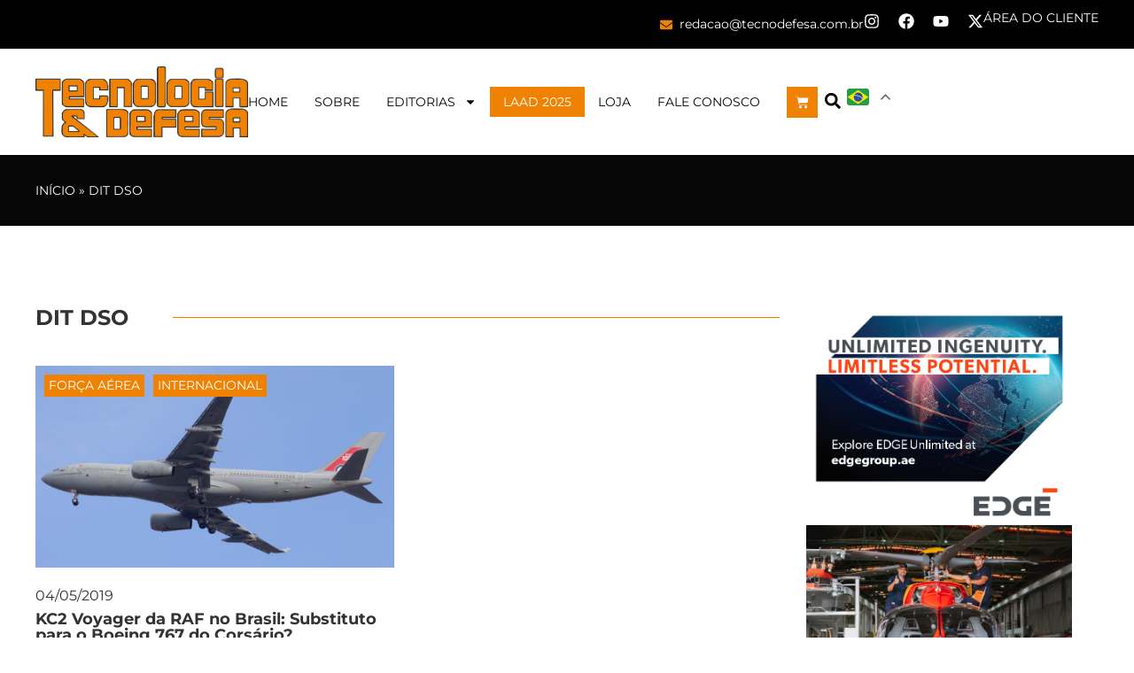

--- FILE ---
content_type: text/html; charset=UTF-8
request_url: https://tecnodefesa.com.br/tag/dit-dso/
body_size: 20302
content:
<!doctype html>
<html lang="pt-BR">
<head>
	<meta charset="UTF-8">
	<meta name="viewport" content="width=device-width, initial-scale=1">
	<link rel="profile" href="https://gmpg.org/xfn/11">
	<meta name='robots' content='index, follow, max-image-preview:large, max-snippet:-1, max-video-preview:-1' />

	<!-- This site is optimized with the Yoast SEO plugin v26.7 - https://yoast.com/wordpress/plugins/seo/ -->
	<title>Arquivo de DIT DSO - Tecnodefesa</title>
	<link rel="canonical" href="https://tecnodefesa.com.br/tag/dit-dso/" />
	<meta property="og:locale" content="pt_BR" />
	<meta property="og:type" content="article" />
	<meta property="og:title" content="Arquivo de DIT DSO - Tecnodefesa" />
	<meta property="og:url" content="https://tecnodefesa.com.br/tag/dit-dso/" />
	<meta property="og:site_name" content="Tecnodefesa" />
	<meta name="twitter:card" content="summary_large_image" />
	<script type="application/ld+json" class="yoast-schema-graph">{"@context":"https://schema.org","@graph":[{"@type":"CollectionPage","@id":"https://tecnodefesa.com.br/tag/dit-dso/","url":"https://tecnodefesa.com.br/tag/dit-dso/","name":"Arquivo de DIT DSO - Tecnodefesa","isPartOf":{"@id":"https://tecnodefesa.com.br/#website"},"primaryImageOfPage":{"@id":"https://tecnodefesa.com.br/tag/dit-dso/#primaryimage"},"image":{"@id":"https://tecnodefesa.com.br/tag/dit-dso/#primaryimage"},"thumbnailUrl":"https://tecnodefesa.com.br/wp-content/uploads/2019/05/11abfa74-3149-4c56-b769-8091a8bfae94.jpg","breadcrumb":{"@id":"https://tecnodefesa.com.br/tag/dit-dso/#breadcrumb"},"inLanguage":"pt-BR"},{"@type":"ImageObject","inLanguage":"pt-BR","@id":"https://tecnodefesa.com.br/tag/dit-dso/#primaryimage","url":"https://tecnodefesa.com.br/wp-content/uploads/2019/05/11abfa74-3149-4c56-b769-8091a8bfae94.jpg","contentUrl":"https://tecnodefesa.com.br/wp-content/uploads/2019/05/11abfa74-3149-4c56-b769-8091a8bfae94.jpg","width":1280,"height":720,"caption":"Segundo fontes próximas ouvidas pela reportagem com relação a presença da aeronave, tratar-se-ia de uma ação conjunta da Airbus Military e Governo Britânico através do Department for International Trade Defence & Security Organization (DIT DSO) para promover o avião no Brasil. (Foto: Felipe Caixeta)."},{"@type":"BreadcrumbList","@id":"https://tecnodefesa.com.br/tag/dit-dso/#breadcrumb","itemListElement":[{"@type":"ListItem","position":1,"name":"Início","item":"https://tecnodefesa.com.br/"},{"@type":"ListItem","position":2,"name":"DIT DSO"}]},{"@type":"WebSite","@id":"https://tecnodefesa.com.br/#website","url":"https://tecnodefesa.com.br/","name":"Tecnodefesa","description":"","potentialAction":[{"@type":"SearchAction","target":{"@type":"EntryPoint","urlTemplate":"https://tecnodefesa.com.br/?s={search_term_string}"},"query-input":{"@type":"PropertyValueSpecification","valueRequired":true,"valueName":"search_term_string"}}],"inLanguage":"pt-BR"}]}</script>
	<!-- / Yoast SEO plugin. -->


<link rel="alternate" type="application/rss+xml" title="Feed para Tecnodefesa &raquo;" href="https://tecnodefesa.com.br/feed/" />
<link rel="alternate" type="application/rss+xml" title="Feed de comentários para Tecnodefesa &raquo;" href="https://tecnodefesa.com.br/comments/feed/" />
<link rel="alternate" type="application/rss+xml" title="Feed de tag para Tecnodefesa &raquo; DIT DSO" href="https://tecnodefesa.com.br/tag/dit-dso/feed/" />
<style id='wp-img-auto-sizes-contain-inline-css'>
img:is([sizes=auto i],[sizes^="auto," i]){contain-intrinsic-size:3000px 1500px}
/*# sourceURL=wp-img-auto-sizes-contain-inline-css */
</style>
<link rel='stylesheet' id='dashicons-css' href='https://tecnodefesa.com.br/wp-includes/css/dashicons.min.css?ver=6.9' media='all' />
<link rel='stylesheet' id='post-views-counter-frontend-css' href='https://tecnodefesa.com.br/wp-content/plugins/post-views-counter/css/frontend.css?ver=1.7.0' media='all' />
<link rel='stylesheet' id='dce-dynamic-visibility-style-css' href='https://tecnodefesa.com.br/wp-content/plugins/dynamic-visibility-for-elementor/assets/css/dynamic-visibility.css?ver=6.0.1' media='all' />
<style id='wp-emoji-styles-inline-css'>

	img.wp-smiley, img.emoji {
		display: inline !important;
		border: none !important;
		box-shadow: none !important;
		height: 1em !important;
		width: 1em !important;
		margin: 0 0.07em !important;
		vertical-align: -0.1em !important;
		background: none !important;
		padding: 0 !important;
	}
/*# sourceURL=wp-emoji-styles-inline-css */
</style>
<link rel='stylesheet' id='wp-block-library-css' href='https://tecnodefesa.com.br/wp-includes/css/dist/block-library/style.min.css?ver=6.9' media='all' />
<style id='global-styles-inline-css'>
:root{--wp--preset--aspect-ratio--square: 1;--wp--preset--aspect-ratio--4-3: 4/3;--wp--preset--aspect-ratio--3-4: 3/4;--wp--preset--aspect-ratio--3-2: 3/2;--wp--preset--aspect-ratio--2-3: 2/3;--wp--preset--aspect-ratio--16-9: 16/9;--wp--preset--aspect-ratio--9-16: 9/16;--wp--preset--color--black: #000000;--wp--preset--color--cyan-bluish-gray: #abb8c3;--wp--preset--color--white: #ffffff;--wp--preset--color--pale-pink: #f78da7;--wp--preset--color--vivid-red: #cf2e2e;--wp--preset--color--luminous-vivid-orange: #ff6900;--wp--preset--color--luminous-vivid-amber: #fcb900;--wp--preset--color--light-green-cyan: #7bdcb5;--wp--preset--color--vivid-green-cyan: #00d084;--wp--preset--color--pale-cyan-blue: #8ed1fc;--wp--preset--color--vivid-cyan-blue: #0693e3;--wp--preset--color--vivid-purple: #9b51e0;--wp--preset--gradient--vivid-cyan-blue-to-vivid-purple: linear-gradient(135deg,rgb(6,147,227) 0%,rgb(155,81,224) 100%);--wp--preset--gradient--light-green-cyan-to-vivid-green-cyan: linear-gradient(135deg,rgb(122,220,180) 0%,rgb(0,208,130) 100%);--wp--preset--gradient--luminous-vivid-amber-to-luminous-vivid-orange: linear-gradient(135deg,rgb(252,185,0) 0%,rgb(255,105,0) 100%);--wp--preset--gradient--luminous-vivid-orange-to-vivid-red: linear-gradient(135deg,rgb(255,105,0) 0%,rgb(207,46,46) 100%);--wp--preset--gradient--very-light-gray-to-cyan-bluish-gray: linear-gradient(135deg,rgb(238,238,238) 0%,rgb(169,184,195) 100%);--wp--preset--gradient--cool-to-warm-spectrum: linear-gradient(135deg,rgb(74,234,220) 0%,rgb(151,120,209) 20%,rgb(207,42,186) 40%,rgb(238,44,130) 60%,rgb(251,105,98) 80%,rgb(254,248,76) 100%);--wp--preset--gradient--blush-light-purple: linear-gradient(135deg,rgb(255,206,236) 0%,rgb(152,150,240) 100%);--wp--preset--gradient--blush-bordeaux: linear-gradient(135deg,rgb(254,205,165) 0%,rgb(254,45,45) 50%,rgb(107,0,62) 100%);--wp--preset--gradient--luminous-dusk: linear-gradient(135deg,rgb(255,203,112) 0%,rgb(199,81,192) 50%,rgb(65,88,208) 100%);--wp--preset--gradient--pale-ocean: linear-gradient(135deg,rgb(255,245,203) 0%,rgb(182,227,212) 50%,rgb(51,167,181) 100%);--wp--preset--gradient--electric-grass: linear-gradient(135deg,rgb(202,248,128) 0%,rgb(113,206,126) 100%);--wp--preset--gradient--midnight: linear-gradient(135deg,rgb(2,3,129) 0%,rgb(40,116,252) 100%);--wp--preset--font-size--small: 13px;--wp--preset--font-size--medium: 20px;--wp--preset--font-size--large: 36px;--wp--preset--font-size--x-large: 42px;--wp--preset--spacing--20: 0.44rem;--wp--preset--spacing--30: 0.67rem;--wp--preset--spacing--40: 1rem;--wp--preset--spacing--50: 1.5rem;--wp--preset--spacing--60: 2.25rem;--wp--preset--spacing--70: 3.38rem;--wp--preset--spacing--80: 5.06rem;--wp--preset--shadow--natural: 6px 6px 9px rgba(0, 0, 0, 0.2);--wp--preset--shadow--deep: 12px 12px 50px rgba(0, 0, 0, 0.4);--wp--preset--shadow--sharp: 6px 6px 0px rgba(0, 0, 0, 0.2);--wp--preset--shadow--outlined: 6px 6px 0px -3px rgb(255, 255, 255), 6px 6px rgb(0, 0, 0);--wp--preset--shadow--crisp: 6px 6px 0px rgb(0, 0, 0);}:root { --wp--style--global--content-size: 800px;--wp--style--global--wide-size: 1200px; }:where(body) { margin: 0; }.wp-site-blocks > .alignleft { float: left; margin-right: 2em; }.wp-site-blocks > .alignright { float: right; margin-left: 2em; }.wp-site-blocks > .aligncenter { justify-content: center; margin-left: auto; margin-right: auto; }:where(.wp-site-blocks) > * { margin-block-start: 24px; margin-block-end: 0; }:where(.wp-site-blocks) > :first-child { margin-block-start: 0; }:where(.wp-site-blocks) > :last-child { margin-block-end: 0; }:root { --wp--style--block-gap: 24px; }:root :where(.is-layout-flow) > :first-child{margin-block-start: 0;}:root :where(.is-layout-flow) > :last-child{margin-block-end: 0;}:root :where(.is-layout-flow) > *{margin-block-start: 24px;margin-block-end: 0;}:root :where(.is-layout-constrained) > :first-child{margin-block-start: 0;}:root :where(.is-layout-constrained) > :last-child{margin-block-end: 0;}:root :where(.is-layout-constrained) > *{margin-block-start: 24px;margin-block-end: 0;}:root :where(.is-layout-flex){gap: 24px;}:root :where(.is-layout-grid){gap: 24px;}.is-layout-flow > .alignleft{float: left;margin-inline-start: 0;margin-inline-end: 2em;}.is-layout-flow > .alignright{float: right;margin-inline-start: 2em;margin-inline-end: 0;}.is-layout-flow > .aligncenter{margin-left: auto !important;margin-right: auto !important;}.is-layout-constrained > .alignleft{float: left;margin-inline-start: 0;margin-inline-end: 2em;}.is-layout-constrained > .alignright{float: right;margin-inline-start: 2em;margin-inline-end: 0;}.is-layout-constrained > .aligncenter{margin-left: auto !important;margin-right: auto !important;}.is-layout-constrained > :where(:not(.alignleft):not(.alignright):not(.alignfull)){max-width: var(--wp--style--global--content-size);margin-left: auto !important;margin-right: auto !important;}.is-layout-constrained > .alignwide{max-width: var(--wp--style--global--wide-size);}body .is-layout-flex{display: flex;}.is-layout-flex{flex-wrap: wrap;align-items: center;}.is-layout-flex > :is(*, div){margin: 0;}body .is-layout-grid{display: grid;}.is-layout-grid > :is(*, div){margin: 0;}body{padding-top: 0px;padding-right: 0px;padding-bottom: 0px;padding-left: 0px;}a:where(:not(.wp-element-button)){text-decoration: underline;}:root :where(.wp-element-button, .wp-block-button__link){background-color: #32373c;border-width: 0;color: #fff;font-family: inherit;font-size: inherit;font-style: inherit;font-weight: inherit;letter-spacing: inherit;line-height: inherit;padding-top: calc(0.667em + 2px);padding-right: calc(1.333em + 2px);padding-bottom: calc(0.667em + 2px);padding-left: calc(1.333em + 2px);text-decoration: none;text-transform: inherit;}.has-black-color{color: var(--wp--preset--color--black) !important;}.has-cyan-bluish-gray-color{color: var(--wp--preset--color--cyan-bluish-gray) !important;}.has-white-color{color: var(--wp--preset--color--white) !important;}.has-pale-pink-color{color: var(--wp--preset--color--pale-pink) !important;}.has-vivid-red-color{color: var(--wp--preset--color--vivid-red) !important;}.has-luminous-vivid-orange-color{color: var(--wp--preset--color--luminous-vivid-orange) !important;}.has-luminous-vivid-amber-color{color: var(--wp--preset--color--luminous-vivid-amber) !important;}.has-light-green-cyan-color{color: var(--wp--preset--color--light-green-cyan) !important;}.has-vivid-green-cyan-color{color: var(--wp--preset--color--vivid-green-cyan) !important;}.has-pale-cyan-blue-color{color: var(--wp--preset--color--pale-cyan-blue) !important;}.has-vivid-cyan-blue-color{color: var(--wp--preset--color--vivid-cyan-blue) !important;}.has-vivid-purple-color{color: var(--wp--preset--color--vivid-purple) !important;}.has-black-background-color{background-color: var(--wp--preset--color--black) !important;}.has-cyan-bluish-gray-background-color{background-color: var(--wp--preset--color--cyan-bluish-gray) !important;}.has-white-background-color{background-color: var(--wp--preset--color--white) !important;}.has-pale-pink-background-color{background-color: var(--wp--preset--color--pale-pink) !important;}.has-vivid-red-background-color{background-color: var(--wp--preset--color--vivid-red) !important;}.has-luminous-vivid-orange-background-color{background-color: var(--wp--preset--color--luminous-vivid-orange) !important;}.has-luminous-vivid-amber-background-color{background-color: var(--wp--preset--color--luminous-vivid-amber) !important;}.has-light-green-cyan-background-color{background-color: var(--wp--preset--color--light-green-cyan) !important;}.has-vivid-green-cyan-background-color{background-color: var(--wp--preset--color--vivid-green-cyan) !important;}.has-pale-cyan-blue-background-color{background-color: var(--wp--preset--color--pale-cyan-blue) !important;}.has-vivid-cyan-blue-background-color{background-color: var(--wp--preset--color--vivid-cyan-blue) !important;}.has-vivid-purple-background-color{background-color: var(--wp--preset--color--vivid-purple) !important;}.has-black-border-color{border-color: var(--wp--preset--color--black) !important;}.has-cyan-bluish-gray-border-color{border-color: var(--wp--preset--color--cyan-bluish-gray) !important;}.has-white-border-color{border-color: var(--wp--preset--color--white) !important;}.has-pale-pink-border-color{border-color: var(--wp--preset--color--pale-pink) !important;}.has-vivid-red-border-color{border-color: var(--wp--preset--color--vivid-red) !important;}.has-luminous-vivid-orange-border-color{border-color: var(--wp--preset--color--luminous-vivid-orange) !important;}.has-luminous-vivid-amber-border-color{border-color: var(--wp--preset--color--luminous-vivid-amber) !important;}.has-light-green-cyan-border-color{border-color: var(--wp--preset--color--light-green-cyan) !important;}.has-vivid-green-cyan-border-color{border-color: var(--wp--preset--color--vivid-green-cyan) !important;}.has-pale-cyan-blue-border-color{border-color: var(--wp--preset--color--pale-cyan-blue) !important;}.has-vivid-cyan-blue-border-color{border-color: var(--wp--preset--color--vivid-cyan-blue) !important;}.has-vivid-purple-border-color{border-color: var(--wp--preset--color--vivid-purple) !important;}.has-vivid-cyan-blue-to-vivid-purple-gradient-background{background: var(--wp--preset--gradient--vivid-cyan-blue-to-vivid-purple) !important;}.has-light-green-cyan-to-vivid-green-cyan-gradient-background{background: var(--wp--preset--gradient--light-green-cyan-to-vivid-green-cyan) !important;}.has-luminous-vivid-amber-to-luminous-vivid-orange-gradient-background{background: var(--wp--preset--gradient--luminous-vivid-amber-to-luminous-vivid-orange) !important;}.has-luminous-vivid-orange-to-vivid-red-gradient-background{background: var(--wp--preset--gradient--luminous-vivid-orange-to-vivid-red) !important;}.has-very-light-gray-to-cyan-bluish-gray-gradient-background{background: var(--wp--preset--gradient--very-light-gray-to-cyan-bluish-gray) !important;}.has-cool-to-warm-spectrum-gradient-background{background: var(--wp--preset--gradient--cool-to-warm-spectrum) !important;}.has-blush-light-purple-gradient-background{background: var(--wp--preset--gradient--blush-light-purple) !important;}.has-blush-bordeaux-gradient-background{background: var(--wp--preset--gradient--blush-bordeaux) !important;}.has-luminous-dusk-gradient-background{background: var(--wp--preset--gradient--luminous-dusk) !important;}.has-pale-ocean-gradient-background{background: var(--wp--preset--gradient--pale-ocean) !important;}.has-electric-grass-gradient-background{background: var(--wp--preset--gradient--electric-grass) !important;}.has-midnight-gradient-background{background: var(--wp--preset--gradient--midnight) !important;}.has-small-font-size{font-size: var(--wp--preset--font-size--small) !important;}.has-medium-font-size{font-size: var(--wp--preset--font-size--medium) !important;}.has-large-font-size{font-size: var(--wp--preset--font-size--large) !important;}.has-x-large-font-size{font-size: var(--wp--preset--font-size--x-large) !important;}
:root :where(.wp-block-pullquote){font-size: 1.5em;line-height: 1.6;}
/*# sourceURL=global-styles-inline-css */
</style>
<link rel='stylesheet' id='woocommerce-layout-css' href='https://tecnodefesa.com.br/wp-content/plugins/woocommerce/assets/css/woocommerce-layout.css?ver=10.4.3' media='all' />
<link rel='stylesheet' id='woocommerce-smallscreen-css' href='https://tecnodefesa.com.br/wp-content/plugins/woocommerce/assets/css/woocommerce-smallscreen.css?ver=10.4.3' media='only screen and (max-width: 768px)' />
<link rel='stylesheet' id='woocommerce-general-css' href='https://tecnodefesa.com.br/wp-content/plugins/woocommerce/assets/css/woocommerce.css?ver=10.4.3' media='all' />
<style id='woocommerce-inline-inline-css'>
.woocommerce form .form-row .required { visibility: visible; }
/*# sourceURL=woocommerce-inline-inline-css */
</style>
<link rel='stylesheet' id='hello-elementor-css' href='https://tecnodefesa.com.br/wp-content/themes/hello-elementor/assets/css/reset.css?ver=3.4.5' media='all' />
<link rel='stylesheet' id='hello-elementor-theme-style-css' href='https://tecnodefesa.com.br/wp-content/themes/hello-elementor/assets/css/theme.css?ver=3.4.5' media='all' />
<link rel='stylesheet' id='elementor-frontend-css' href='https://tecnodefesa.com.br/wp-content/plugins/elementor/assets/css/frontend.min.css?ver=3.34.1' media='all' />
<link rel='stylesheet' id='widget-icon-list-css' href='https://tecnodefesa.com.br/wp-content/plugins/elementor/assets/css/widget-icon-list.min.css?ver=3.34.1' media='all' />
<link rel='stylesheet' id='widget-social-icons-css' href='https://tecnodefesa.com.br/wp-content/plugins/elementor/assets/css/widget-social-icons.min.css?ver=3.34.1' media='all' />
<link rel='stylesheet' id='e-apple-webkit-css' href='https://tecnodefesa.com.br/wp-content/plugins/elementor/assets/css/conditionals/apple-webkit.min.css?ver=3.34.1' media='all' />
<link rel='stylesheet' id='widget-image-css' href='https://tecnodefesa.com.br/wp-content/plugins/elementor/assets/css/widget-image.min.css?ver=3.34.1' media='all' />
<link rel='stylesheet' id='widget-nav-menu-css' href='https://tecnodefesa.com.br/wp-content/plugins/pro-elements/assets/css/widget-nav-menu.min.css?ver=3.34.0' media='all' />
<link rel='stylesheet' id='widget-woocommerce-menu-cart-css' href='https://tecnodefesa.com.br/wp-content/plugins/pro-elements/assets/css/widget-woocommerce-menu-cart.min.css?ver=3.34.0' media='all' />
<link rel='stylesheet' id='widget-search-form-css' href='https://tecnodefesa.com.br/wp-content/plugins/pro-elements/assets/css/widget-search-form.min.css?ver=3.34.0' media='all' />
<link rel='stylesheet' id='e-sticky-css' href='https://tecnodefesa.com.br/wp-content/plugins/pro-elements/assets/css/modules/sticky.min.css?ver=3.34.0' media='all' />
<link rel='stylesheet' id='widget-breadcrumbs-css' href='https://tecnodefesa.com.br/wp-content/plugins/pro-elements/assets/css/widget-breadcrumbs.min.css?ver=3.34.0' media='all' />
<link rel='stylesheet' id='widget-heading-css' href='https://tecnodefesa.com.br/wp-content/plugins/elementor/assets/css/widget-heading.min.css?ver=3.34.1' media='all' />
<link rel='stylesheet' id='widget-divider-css' href='https://tecnodefesa.com.br/wp-content/plugins/elementor/assets/css/widget-divider.min.css?ver=3.34.1' media='all' />
<link rel='stylesheet' id='widget-loop-common-css' href='https://tecnodefesa.com.br/wp-content/plugins/pro-elements/assets/css/widget-loop-common.min.css?ver=3.34.0' media='all' />
<link rel='stylesheet' id='widget-loop-grid-css' href='https://tecnodefesa.com.br/wp-content/plugins/pro-elements/assets/css/widget-loop-grid.min.css?ver=3.34.0' media='all' />
<link rel='stylesheet' id='elementor-post-51076-css' href='https://tecnodefesa.com.br/wp-content/uploads/elementor/css/post-51076.css?ver=1769202160' media='all' />
<link rel='stylesheet' id='elementor-post-51075-css' href='https://tecnodefesa.com.br/wp-content/uploads/elementor/css/post-51075.css?ver=1769202161' media='all' />
<link rel='stylesheet' id='elementor-post-51097-css' href='https://tecnodefesa.com.br/wp-content/uploads/elementor/css/post-51097.css?ver=1769202161' media='all' />
<link rel='stylesheet' id='elementor-post-51201-css' href='https://tecnodefesa.com.br/wp-content/uploads/elementor/css/post-51201.css?ver=1769202183' media='all' />
<link rel='stylesheet' id='elementor-gf-local-roboto-css' href='https://tecnodefesa.com.br/wp-content/uploads/elementor/google-fonts/css/roboto.css?ver=1755549576' media='all' />
<link rel='stylesheet' id='elementor-gf-local-robotoslab-css' href='https://tecnodefesa.com.br/wp-content/uploads/elementor/google-fonts/css/robotoslab.css?ver=1755549643' media='all' />
<link rel='stylesheet' id='elementor-gf-local-montserrat-css' href='https://tecnodefesa.com.br/wp-content/uploads/elementor/google-fonts/css/montserrat.css?ver=1755549659' media='all' />
<script src="https://tecnodefesa.com.br/wp-includes/js/jquery/jquery.min.js?ver=3.7.1" id="jquery-core-js"></script>
<script src="https://tecnodefesa.com.br/wp-includes/js/jquery/jquery-migrate.min.js?ver=3.4.1" id="jquery-migrate-js"></script>
<script src="https://tecnodefesa.com.br/wp-content/plugins/woocommerce/assets/js/jquery-blockui/jquery.blockUI.min.js?ver=2.7.0-wc.10.4.3" id="wc-jquery-blockui-js" defer data-wp-strategy="defer"></script>
<script id="wc-add-to-cart-js-extra">
var wc_add_to_cart_params = {"ajax_url":"/wp-admin/admin-ajax.php","wc_ajax_url":"/?wc-ajax=%%endpoint%%","i18n_view_cart":"Ver carrinho","cart_url":"https://tecnodefesa.com.br/carrinho/","is_cart":"","cart_redirect_after_add":"yes"};
//# sourceURL=wc-add-to-cart-js-extra
</script>
<script src="https://tecnodefesa.com.br/wp-content/plugins/woocommerce/assets/js/frontend/add-to-cart.min.js?ver=10.4.3" id="wc-add-to-cart-js" defer data-wp-strategy="defer"></script>
<script src="https://tecnodefesa.com.br/wp-content/plugins/woocommerce/assets/js/js-cookie/js.cookie.min.js?ver=2.1.4-wc.10.4.3" id="wc-js-cookie-js" defer data-wp-strategy="defer"></script>
<script id="woocommerce-js-extra">
var woocommerce_params = {"ajax_url":"/wp-admin/admin-ajax.php","wc_ajax_url":"/?wc-ajax=%%endpoint%%","i18n_password_show":"Mostrar senha","i18n_password_hide":"Ocultar senha"};
//# sourceURL=woocommerce-js-extra
</script>
<script src="https://tecnodefesa.com.br/wp-content/plugins/woocommerce/assets/js/frontend/woocommerce.min.js?ver=10.4.3" id="woocommerce-js" defer data-wp-strategy="defer"></script>
<link rel="https://api.w.org/" href="https://tecnodefesa.com.br/wp-json/" /><link rel="alternate" title="JSON" type="application/json" href="https://tecnodefesa.com.br/wp-json/wp/v2/tags/4480" /><link rel="EditURI" type="application/rsd+xml" title="RSD" href="https://tecnodefesa.com.br/xmlrpc.php?rsd" />
<meta name="generator" content="WordPress 6.9" />
<meta name="generator" content="WooCommerce 10.4.3" />

<!-- This site is using AdRotate v5.17.2 to display their advertisements - https://ajdg.solutions/ -->
<!-- AdRotate CSS -->
<style type="text/css" media="screen">
	.g { margin:0px; padding:0px; overflow:hidden; line-height:1; zoom:1; }
	.g img { height:auto; }
	.g-col { position:relative; float:left; }
	.g-col:first-child { margin-left: 0; }
	.g-col:last-child { margin-right: 0; }
	.g-1 { margin:0px;  width:100%; max-width:937px; height:100%; max-height:135px; }
	@media only screen and (max-width: 480px) {
		.g-col, .g-dyn, .g-single { width:100%; margin-left:0; margin-right:0; }
	}
</style>
<!-- /AdRotate CSS -->

<!-- Google tag (gtag.js) -->
<script async src="https://www.googletagmanager.com/gtag/js?id=G-2ELFTFFZ8L"></script>
<script>
  window.dataLayer = window.dataLayer || [];
  function gtag(){dataLayer.push(arguments);}
  gtag('js', new Date());

  gtag('config', 'G-2ELFTFFZ8L');
</script>

<!-- Google Tag Manager -->
<script>(function(w,d,s,l,i){w[l]=w[l]||[];w[l].push({'gtm.start':
new Date().getTime(),event:'gtm.js'});var f=d.getElementsByTagName(s)[0],
j=d.createElement(s),dl=l!='dataLayer'?'&l='+l:'';j.async=true;j.src=
'https://www.googletagmanager.com/gtm.js?id='+i+dl;f.parentNode.insertBefore(j,f);
})(window,document,'script','dataLayer','GTM-NCN29BR');</script>
<!-- End Google Tag Manager -->	<noscript><style>.woocommerce-product-gallery{ opacity: 1 !important; }</style></noscript>
	<meta name="generator" content="Elementor 3.34.1; features: e_font_icon_svg, additional_custom_breakpoints; settings: css_print_method-external, google_font-enabled, font_display-swap">
<!-- Google tag (gtag.js) -->
<script async src="https://www.googletagmanager.com/gtag/js?id=G-2ELFTFFZ8L"></script>
<script>
  window.dataLayer = window.dataLayer || [];
  function gtag(){dataLayer.push(arguments);}
  gtag('js', new Date());

  gtag('config', 'G-2ELFTFFZ8L');
</script>
			<style>
				.e-con.e-parent:nth-of-type(n+4):not(.e-lazyloaded):not(.e-no-lazyload),
				.e-con.e-parent:nth-of-type(n+4):not(.e-lazyloaded):not(.e-no-lazyload) * {
					background-image: none !important;
				}
				@media screen and (max-height: 1024px) {
					.e-con.e-parent:nth-of-type(n+3):not(.e-lazyloaded):not(.e-no-lazyload),
					.e-con.e-parent:nth-of-type(n+3):not(.e-lazyloaded):not(.e-no-lazyload) * {
						background-image: none !important;
					}
				}
				@media screen and (max-height: 640px) {
					.e-con.e-parent:nth-of-type(n+2):not(.e-lazyloaded):not(.e-no-lazyload),
					.e-con.e-parent:nth-of-type(n+2):not(.e-lazyloaded):not(.e-no-lazyload) * {
						background-image: none !important;
					}
				}
			</style>
			<link rel="icon" href="https://tecnodefesa.com.br/wp-content/uploads/2014/12/cropped-favicon-32x32.png" sizes="32x32" />
<link rel="icon" href="https://tecnodefesa.com.br/wp-content/uploads/2014/12/cropped-favicon-192x192.png" sizes="192x192" />
<link rel="apple-touch-icon" href="https://tecnodefesa.com.br/wp-content/uploads/2014/12/cropped-favicon-180x180.png" />
<meta name="msapplication-TileImage" content="https://tecnodefesa.com.br/wp-content/uploads/2014/12/cropped-favicon-270x270.png" />
</head>
<body class="archive tag tag-dit-dso tag-4480 wp-embed-responsive wp-theme-hello-elementor theme-hello-elementor woocommerce-no-js hello-elementor-default elementor-page-51201 elementor-default elementor-template-full-width elementor-kit-51076">

<!-- Google Tag Manager (noscript) -->
<noscript><iframe src="https://www.googletagmanager.com/ns.html?id=GTM-NCN29BR"
height="0" width="0" style="display:none;visibility:hidden"></iframe></noscript>
<!-- End Google Tag Manager (noscript) -->
<a class="skip-link screen-reader-text" href="#content">Ir para o conteúdo</a>

		<header data-elementor-type="header" data-elementor-id="51075" class="elementor elementor-51075 elementor-location-header" data-elementor-post-type="elementor_library">
			<div class="elementor-element elementor-element-2c2d015 e-flex e-con-boxed e-con e-parent" data-id="2c2d015" data-element_type="container" data-settings="{&quot;background_background&quot;:&quot;classic&quot;}">
					<div class="e-con-inner">
		<div class="elementor-element elementor-element-4544df4 e-flex e-con-boxed e-con e-child" data-id="4544df4" data-element_type="container">
					<div class="e-con-inner">
				<div class="elementor-element elementor-element-d3d2e0c elementor-mobile-align-center elementor-widget-mobile__width-inherit elementor-icon-list--layout-traditional elementor-list-item-link-full_width elementor-widget elementor-widget-icon-list" data-id="d3d2e0c" data-element_type="widget" data-widget_type="icon-list.default">
				<div class="elementor-widget-container">
							<ul class="elementor-icon-list-items">
							<li class="elementor-icon-list-item">
											<a href="mailto:redacao@tecnodefesa.com.br">

												<span class="elementor-icon-list-icon">
							<svg aria-hidden="true" class="e-font-icon-svg e-fas-envelope" viewBox="0 0 512 512" xmlns="http://www.w3.org/2000/svg"><path d="M502.3 190.8c3.9-3.1 9.7-.2 9.7 4.7V400c0 26.5-21.5 48-48 48H48c-26.5 0-48-21.5-48-48V195.6c0-5 5.7-7.8 9.7-4.7 22.4 17.4 52.1 39.5 154.1 113.6 21.1 15.4 56.7 47.8 92.2 47.6 35.7.3 72-32.8 92.3-47.6 102-74.1 131.6-96.3 154-113.7zM256 320c23.2.4 56.6-29.2 73.4-41.4 132.7-96.3 142.8-104.7 173.4-128.7 5.8-4.5 9.2-11.5 9.2-18.9v-19c0-26.5-21.5-48-48-48H48C21.5 64 0 85.5 0 112v19c0 7.4 3.4 14.3 9.2 18.9 30.6 23.9 40.7 32.4 173.4 128.7 16.8 12.2 50.2 41.8 73.4 41.4z"></path></svg>						</span>
										<span class="elementor-icon-list-text">redacao@tecnodefesa.com.br</span>
											</a>
									</li>
						</ul>
						</div>
				</div>
				<div class="elementor-element elementor-element-0a6dc5b elementor-shape-rounded elementor-grid-0 e-grid-align-center elementor-widget elementor-widget-social-icons" data-id="0a6dc5b" data-element_type="widget" data-widget_type="social-icons.default">
				<div class="elementor-widget-container">
							<div class="elementor-social-icons-wrapper elementor-grid" role="list">
							<span class="elementor-grid-item" role="listitem">
					<a class="elementor-icon elementor-social-icon elementor-social-icon-instagram elementor-repeater-item-8b32dc0" href="https://www.instagram.com/tecno.defesa" target="_blank">
						<span class="elementor-screen-only">Instagram</span>
						<svg aria-hidden="true" class="e-font-icon-svg e-fab-instagram" viewBox="0 0 448 512" xmlns="http://www.w3.org/2000/svg"><path d="M224.1 141c-63.6 0-114.9 51.3-114.9 114.9s51.3 114.9 114.9 114.9S339 319.5 339 255.9 287.7 141 224.1 141zm0 189.6c-41.1 0-74.7-33.5-74.7-74.7s33.5-74.7 74.7-74.7 74.7 33.5 74.7 74.7-33.6 74.7-74.7 74.7zm146.4-194.3c0 14.9-12 26.8-26.8 26.8-14.9 0-26.8-12-26.8-26.8s12-26.8 26.8-26.8 26.8 12 26.8 26.8zm76.1 27.2c-1.7-35.9-9.9-67.7-36.2-93.9-26.2-26.2-58-34.4-93.9-36.2-37-2.1-147.9-2.1-184.9 0-35.8 1.7-67.6 9.9-93.9 36.1s-34.4 58-36.2 93.9c-2.1 37-2.1 147.9 0 184.9 1.7 35.9 9.9 67.7 36.2 93.9s58 34.4 93.9 36.2c37 2.1 147.9 2.1 184.9 0 35.9-1.7 67.7-9.9 93.9-36.2 26.2-26.2 34.4-58 36.2-93.9 2.1-37 2.1-147.8 0-184.8zM398.8 388c-7.8 19.6-22.9 34.7-42.6 42.6-29.5 11.7-99.5 9-132.1 9s-102.7 2.6-132.1-9c-19.6-7.8-34.7-22.9-42.6-42.6-11.7-29.5-9-99.5-9-132.1s-2.6-102.7 9-132.1c7.8-19.6 22.9-34.7 42.6-42.6 29.5-11.7 99.5-9 132.1-9s102.7-2.6 132.1 9c19.6 7.8 34.7 22.9 42.6 42.6 11.7 29.5 9 99.5 9 132.1s2.7 102.7-9 132.1z"></path></svg>					</a>
				</span>
							<span class="elementor-grid-item" role="listitem">
					<a class="elementor-icon elementor-social-icon elementor-social-icon-facebook elementor-repeater-item-d523069" href="https://www.facebook.com/Tecnodefesa/" target="_blank">
						<span class="elementor-screen-only">Facebook</span>
						<svg aria-hidden="true" class="e-font-icon-svg e-fab-facebook" viewBox="0 0 512 512" xmlns="http://www.w3.org/2000/svg"><path d="M504 256C504 119 393 8 256 8S8 119 8 256c0 123.78 90.69 226.38 209.25 245V327.69h-63V256h63v-54.64c0-62.15 37-96.48 93.67-96.48 27.14 0 55.52 4.84 55.52 4.84v61h-31.28c-30.8 0-40.41 19.12-40.41 38.73V256h68.78l-11 71.69h-57.78V501C413.31 482.38 504 379.78 504 256z"></path></svg>					</a>
				</span>
							<span class="elementor-grid-item" role="listitem">
					<a class="elementor-icon elementor-social-icon elementor-social-icon-youtube elementor-repeater-item-c2b0dd9" href="https://www.youtube.com/@tecno.defesa" target="_blank">
						<span class="elementor-screen-only">Youtube</span>
						<svg aria-hidden="true" class="e-font-icon-svg e-fab-youtube" viewBox="0 0 576 512" xmlns="http://www.w3.org/2000/svg"><path d="M549.655 124.083c-6.281-23.65-24.787-42.276-48.284-48.597C458.781 64 288 64 288 64S117.22 64 74.629 75.486c-23.497 6.322-42.003 24.947-48.284 48.597-11.412 42.867-11.412 132.305-11.412 132.305s0 89.438 11.412 132.305c6.281 23.65 24.787 41.5 48.284 47.821C117.22 448 288 448 288 448s170.78 0 213.371-11.486c23.497-6.321 42.003-24.171 48.284-47.821 11.412-42.867 11.412-132.305 11.412-132.305s0-89.438-11.412-132.305zm-317.51 213.508V175.185l142.739 81.205-142.739 81.201z"></path></svg>					</a>
				</span>
							<span class="elementor-grid-item" role="listitem">
					<a class="elementor-icon elementor-social-icon elementor-social-icon-x-twitter elementor-repeater-item-bc27f2e" href="https://x.com/tecno_defesa" target="_blank">
						<span class="elementor-screen-only">X-twitter</span>
						<svg aria-hidden="true" class="e-font-icon-svg e-fab-x-twitter" viewBox="0 0 512 512" xmlns="http://www.w3.org/2000/svg"><path d="M389.2 48h70.6L305.6 224.2 487 464H345L233.7 318.6 106.5 464H35.8L200.7 275.5 26.8 48H172.4L272.9 180.9 389.2 48zM364.4 421.8h39.1L151.1 88h-42L364.4 421.8z"></path></svg>					</a>
				</span>
					</div>
						</div>
				</div>
				<div class="elementor-element elementor-element-0ff21f1 elementor-widget elementor-widget-text-editor" data-id="0ff21f1" data-element_type="widget" data-widget_type="text-editor.default">
				<div class="elementor-widget-container">
									<p><span style="color: #ffffff;"><a style="color: #ffffff;" href="https://tecnodefesa.com.br/minha-conta/">ÁREA DO CLIENTE</a></span></p>								</div>
				</div>
					</div>
				</div>
					</div>
				</div>
		<div class="elementor-element elementor-element-5973508 e-flex e-con-boxed e-con e-parent" data-id="5973508" data-element_type="container" data-settings="{&quot;background_background&quot;:&quot;classic&quot;,&quot;sticky&quot;:&quot;top&quot;,&quot;sticky_on&quot;:[&quot;desktop&quot;,&quot;tablet&quot;,&quot;mobile&quot;],&quot;sticky_offset&quot;:0,&quot;sticky_effects_offset&quot;:0,&quot;sticky_anchor_link_offset&quot;:0}">
					<div class="e-con-inner">
		<div class="elementor-element elementor-element-521f23b e-con-full e-flex e-con e-child" data-id="521f23b" data-element_type="container">
				<div class="elementor-element elementor-element-6fd3cc3 elementor-widget elementor-widget-image" data-id="6fd3cc3" data-element_type="widget" data-widget_type="image.default">
				<div class="elementor-widget-container">
																<a href="https://tecnodefesa.com.br">
							<img fetchpriority="high" width="1210" height="401" src="https://tecnodefesa.com.br/wp-content/uploads/2024/04/logo-tecnodefesa.png" class="attachment-full size-full wp-image-51086" alt="" srcset="https://tecnodefesa.com.br/wp-content/uploads/2024/04/logo-tecnodefesa.png 1210w, https://tecnodefesa.com.br/wp-content/uploads/2024/04/logo-tecnodefesa-600x199.png 600w, https://tecnodefesa.com.br/wp-content/uploads/2024/04/logo-tecnodefesa-300x99.png 300w, https://tecnodefesa.com.br/wp-content/uploads/2024/04/logo-tecnodefesa-1024x339.png 1024w, https://tecnodefesa.com.br/wp-content/uploads/2024/04/logo-tecnodefesa-768x255.png 768w" sizes="(max-width: 1210px) 100vw, 1210px" />								</a>
															</div>
				</div>
				</div>
		<div class="elementor-element elementor-element-6b7f61d e-con-full e-flex e-con e-child" data-id="6b7f61d" data-element_type="container">
				<div class="elementor-element elementor-element-3b7e284 elementor-nav-menu--stretch elementor-widget-mobile__width-auto elementor-nav-menu--dropdown-tablet elementor-nav-menu__text-align-aside elementor-nav-menu--toggle elementor-nav-menu--burger elementor-widget elementor-widget-nav-menu" data-id="3b7e284" data-element_type="widget" data-settings="{&quot;full_width&quot;:&quot;stretch&quot;,&quot;layout&quot;:&quot;horizontal&quot;,&quot;submenu_icon&quot;:{&quot;value&quot;:&quot;&lt;svg aria-hidden=\&quot;true\&quot; class=\&quot;e-font-icon-svg e-fas-caret-down\&quot; viewBox=\&quot;0 0 320 512\&quot; xmlns=\&quot;http:\/\/www.w3.org\/2000\/svg\&quot;&gt;&lt;path d=\&quot;M31.3 192h257.3c17.8 0 26.7 21.5 14.1 34.1L174.1 354.8c-7.8 7.8-20.5 7.8-28.3 0L17.2 226.1C4.6 213.5 13.5 192 31.3 192z\&quot;&gt;&lt;\/path&gt;&lt;\/svg&gt;&quot;,&quot;library&quot;:&quot;fa-solid&quot;},&quot;toggle&quot;:&quot;burger&quot;}" data-widget_type="nav-menu.default">
				<div class="elementor-widget-container">
								<nav aria-label="Menu" class="elementor-nav-menu--main elementor-nav-menu__container elementor-nav-menu--layout-horizontal e--pointer-none">
				<ul id="menu-1-3b7e284" class="elementor-nav-menu"><li class="menu-item menu-item-type-post_type menu-item-object-page menu-item-home menu-item-58896"><a href="https://tecnodefesa.com.br/" class="elementor-item">Home</a></li>
<li class="menu-item menu-item-type-post_type menu-item-object-page menu-item-58899"><a href="https://tecnodefesa.com.br/sobre/" class="elementor-item">Sobre</a></li>
<li class="menu-item menu-item-type-post_type menu-item-object-page menu-item-has-children menu-item-61422"><a href="https://tecnodefesa.com.br/editorias/" class="elementor-item">Editorias</a>
<ul class="sub-menu elementor-nav-menu--dropdown">
	<li class="menu-item menu-item-type-taxonomy menu-item-object-category menu-item-59644"><a href="https://tecnodefesa.com.br/categoria/seguranca/" class="elementor-sub-item">Segurança</a></li>
	<li class="menu-item menu-item-type-taxonomy menu-item-object-category menu-item-59645"><a href="https://tecnodefesa.com.br/categoria/exercito/" class="elementor-sub-item">Exército</a></li>
	<li class="menu-item menu-item-type-taxonomy menu-item-object-category menu-item-59646"><a href="https://tecnodefesa.com.br/categoria/marinha/" class="elementor-sub-item">Marinha</a></li>
	<li class="menu-item menu-item-type-taxonomy menu-item-object-category menu-item-59647"><a href="https://tecnodefesa.com.br/categoria/forcaaerea/" class="elementor-sub-item">Força Aérea</a></li>
	<li class="menu-item menu-item-type-taxonomy menu-item-object-category menu-item-59648"><a href="https://tecnodefesa.com.br/categoria/internacional/" class="elementor-sub-item">Internacional</a></li>
	<li class="menu-item menu-item-type-taxonomy menu-item-object-category menu-item-59649"><a href="https://tecnodefesa.com.br/categoria/ministerio-da-defesa/" class="elementor-sub-item">Ministério da Defesa</a></li>
	<li class="menu-item menu-item-type-taxonomy menu-item-object-category menu-item-59650"><a href="https://tecnodefesa.com.br/categoria/industria/" class="elementor-sub-item">Indústria</a></li>
	<li class="menu-item menu-item-type-taxonomy menu-item-object-category menu-item-59651"><a href="https://tecnodefesa.com.br/categoria/espacial/" class="elementor-sub-item">Espacial</a></li>
</ul>
</li>
<li class="menu-item menu-item-type-post_type menu-item-object-page menu-item-62744"><a href="https://tecnodefesa.com.br/laad-2025/" class="elementor-item">LAAD 2025</a></li>
<li class="menu-item menu-item-type-post_type menu-item-object-page menu-item-60346"><a href="https://tecnodefesa.com.br/loja/" class="elementor-item">Loja</a></li>
<li class="menu-item menu-item-type-post_type menu-item-object-page menu-item-58898"><a href="https://tecnodefesa.com.br/fale-conosco/" class="elementor-item">Fale Conosco</a></li>
</ul>			</nav>
					<div class="elementor-menu-toggle" role="button" tabindex="0" aria-label="Menu Toggle" aria-expanded="false">
			<svg aria-hidden="true" role="presentation" class="elementor-menu-toggle__icon--open e-font-icon-svg e-eicon-menu-bar" viewBox="0 0 1000 1000" xmlns="http://www.w3.org/2000/svg"><path d="M104 333H896C929 333 958 304 958 271S929 208 896 208H104C71 208 42 237 42 271S71 333 104 333ZM104 583H896C929 583 958 554 958 521S929 458 896 458H104C71 458 42 487 42 521S71 583 104 583ZM104 833H896C929 833 958 804 958 771S929 708 896 708H104C71 708 42 737 42 771S71 833 104 833Z"></path></svg><svg aria-hidden="true" role="presentation" class="elementor-menu-toggle__icon--close e-font-icon-svg e-eicon-close" viewBox="0 0 1000 1000" xmlns="http://www.w3.org/2000/svg"><path d="M742 167L500 408 258 167C246 154 233 150 217 150 196 150 179 158 167 167 154 179 150 196 150 212 150 229 154 242 171 254L408 500 167 742C138 771 138 800 167 829 196 858 225 858 254 829L496 587 738 829C750 842 767 846 783 846 800 846 817 842 829 829 842 817 846 804 846 783 846 767 842 750 829 737L588 500 833 258C863 229 863 200 833 171 804 137 775 137 742 167Z"></path></svg>		</div>
					<nav class="elementor-nav-menu--dropdown elementor-nav-menu__container" aria-hidden="true">
				<ul id="menu-2-3b7e284" class="elementor-nav-menu"><li class="menu-item menu-item-type-post_type menu-item-object-page menu-item-home menu-item-58896"><a href="https://tecnodefesa.com.br/" class="elementor-item" tabindex="-1">Home</a></li>
<li class="menu-item menu-item-type-post_type menu-item-object-page menu-item-58899"><a href="https://tecnodefesa.com.br/sobre/" class="elementor-item" tabindex="-1">Sobre</a></li>
<li class="menu-item menu-item-type-post_type menu-item-object-page menu-item-has-children menu-item-61422"><a href="https://tecnodefesa.com.br/editorias/" class="elementor-item" tabindex="-1">Editorias</a>
<ul class="sub-menu elementor-nav-menu--dropdown">
	<li class="menu-item menu-item-type-taxonomy menu-item-object-category menu-item-59644"><a href="https://tecnodefesa.com.br/categoria/seguranca/" class="elementor-sub-item" tabindex="-1">Segurança</a></li>
	<li class="menu-item menu-item-type-taxonomy menu-item-object-category menu-item-59645"><a href="https://tecnodefesa.com.br/categoria/exercito/" class="elementor-sub-item" tabindex="-1">Exército</a></li>
	<li class="menu-item menu-item-type-taxonomy menu-item-object-category menu-item-59646"><a href="https://tecnodefesa.com.br/categoria/marinha/" class="elementor-sub-item" tabindex="-1">Marinha</a></li>
	<li class="menu-item menu-item-type-taxonomy menu-item-object-category menu-item-59647"><a href="https://tecnodefesa.com.br/categoria/forcaaerea/" class="elementor-sub-item" tabindex="-1">Força Aérea</a></li>
	<li class="menu-item menu-item-type-taxonomy menu-item-object-category menu-item-59648"><a href="https://tecnodefesa.com.br/categoria/internacional/" class="elementor-sub-item" tabindex="-1">Internacional</a></li>
	<li class="menu-item menu-item-type-taxonomy menu-item-object-category menu-item-59649"><a href="https://tecnodefesa.com.br/categoria/ministerio-da-defesa/" class="elementor-sub-item" tabindex="-1">Ministério da Defesa</a></li>
	<li class="menu-item menu-item-type-taxonomy menu-item-object-category menu-item-59650"><a href="https://tecnodefesa.com.br/categoria/industria/" class="elementor-sub-item" tabindex="-1">Indústria</a></li>
	<li class="menu-item menu-item-type-taxonomy menu-item-object-category menu-item-59651"><a href="https://tecnodefesa.com.br/categoria/espacial/" class="elementor-sub-item" tabindex="-1">Espacial</a></li>
</ul>
</li>
<li class="menu-item menu-item-type-post_type menu-item-object-page menu-item-62744"><a href="https://tecnodefesa.com.br/laad-2025/" class="elementor-item" tabindex="-1">LAAD 2025</a></li>
<li class="menu-item menu-item-type-post_type menu-item-object-page menu-item-60346"><a href="https://tecnodefesa.com.br/loja/" class="elementor-item" tabindex="-1">Loja</a></li>
<li class="menu-item menu-item-type-post_type menu-item-object-page menu-item-58898"><a href="https://tecnodefesa.com.br/fale-conosco/" class="elementor-item" tabindex="-1">Fale Conosco</a></li>
</ul>			</nav>
						</div>
				</div>
				<div class="elementor-element elementor-element-54b8652 toggle-icon--cart-solid elementor-menu-cart--items-indicator-none elementor-menu-cart--cart-type-side-cart elementor-menu-cart--show-remove-button-yes elementor-widget elementor-widget-woocommerce-menu-cart" data-id="54b8652" data-element_type="widget" data-settings="{&quot;cart_type&quot;:&quot;side-cart&quot;,&quot;open_cart&quot;:&quot;click&quot;,&quot;automatically_open_cart&quot;:&quot;no&quot;}" data-widget_type="woocommerce-menu-cart.default">
				<div class="elementor-widget-container">
							<div class="elementor-menu-cart__wrapper">
							<div class="elementor-menu-cart__toggle_wrapper">
					<div class="elementor-menu-cart__container elementor-lightbox" aria-hidden="true">
						<div class="elementor-menu-cart__main" aria-hidden="true">
									<div class="elementor-menu-cart__close-button">
					</div>
									<div class="widget_shopping_cart_content">
															</div>
						</div>
					</div>
							<div class="elementor-menu-cart__toggle elementor-button-wrapper">
			<a id="elementor-menu-cart__toggle_button" href="#" class="elementor-menu-cart__toggle_button elementor-button elementor-size-sm" aria-expanded="false">
				<span class="elementor-button-text"><span class="woocommerce-Price-amount amount"><bdi><span class="woocommerce-Price-currencySymbol">&#82;&#36;</span>&nbsp;0,00</bdi></span></span>
				<span class="elementor-button-icon">
					<span class="elementor-button-icon-qty" data-counter="0">0</span>
					<svg class="e-font-icon-svg e-eicon-cart-solid" viewBox="0 0 1000 1000" xmlns="http://www.w3.org/2000/svg"><path d="M188 167H938C943 167 949 169 953 174 957 178 959 184 958 190L926 450C919 502 875 542 823 542H263L271 583C281 631 324 667 373 667H854C866 667 875 676 875 687S866 708 854 708H373C304 708 244 659 230 591L129 83H21C9 83 0 74 0 62S9 42 21 42H146C156 42 164 49 166 58L188 167ZM771 750C828 750 875 797 875 854S828 958 771 958 667 912 667 854 713 750 771 750ZM354 750C412 750 458 797 458 854S412 958 354 958 250 912 250 854 297 750 354 750Z"></path></svg>					<span class="elementor-screen-only">Cart</span>
				</span>
			</a>
		</div>
						</div>
					</div> <!-- close elementor-menu-cart__wrapper -->
						</div>
				</div>
				<div class="elementor-element elementor-element-5b27740 elementor-search-form--skin-full_screen elementor-widget elementor-widget-search-form" data-id="5b27740" data-element_type="widget" data-settings="{&quot;skin&quot;:&quot;full_screen&quot;}" data-widget_type="search-form.default">
				<div class="elementor-widget-container">
							<search role="search">
			<form class="elementor-search-form" action="https://tecnodefesa.com.br" method="get">
												<div class="elementor-search-form__toggle" role="button" tabindex="0" aria-label="Search">
					<div class="e-font-icon-svg-container"><svg aria-hidden="true" class="e-font-icon-svg e-fas-search" viewBox="0 0 512 512" xmlns="http://www.w3.org/2000/svg"><path d="M505 442.7L405.3 343c-4.5-4.5-10.6-7-17-7H372c27.6-35.3 44-79.7 44-128C416 93.1 322.9 0 208 0S0 93.1 0 208s93.1 208 208 208c48.3 0 92.7-16.4 128-44v16.3c0 6.4 2.5 12.5 7 17l99.7 99.7c9.4 9.4 24.6 9.4 33.9 0l28.3-28.3c9.4-9.4 9.4-24.6.1-34zM208 336c-70.7 0-128-57.2-128-128 0-70.7 57.2-128 128-128 70.7 0 128 57.2 128 128 0 70.7-57.2 128-128 128z"></path></svg></div>				</div>
								<div class="elementor-search-form__container">
					<label class="elementor-screen-only" for="elementor-search-form-5b27740">Search</label>

					
					<input id="elementor-search-form-5b27740" placeholder="Pesquisar..." class="elementor-search-form__input" type="search" name="s" value="">
					
					
										<div class="dialog-lightbox-close-button dialog-close-button" role="button" tabindex="0" aria-label="Close this search box.">
						<svg aria-hidden="true" class="e-font-icon-svg e-eicon-close" viewBox="0 0 1000 1000" xmlns="http://www.w3.org/2000/svg"><path d="M742 167L500 408 258 167C246 154 233 150 217 150 196 150 179 158 167 167 154 179 150 196 150 212 150 229 154 242 171 254L408 500 167 742C138 771 138 800 167 829 196 858 225 858 254 829L496 587 738 829C750 842 767 846 783 846 800 846 817 842 829 829 842 817 846 804 846 783 846 767 842 750 829 737L588 500 833 258C863 229 863 200 833 171 804 137 775 137 742 167Z"></path></svg>					</div>
									</div>
			</form>
		</search>
						</div>
				</div>
				<div class="elementor-element elementor-element-790b8f6 elementor-widget__width-initial elementor-widget elementor-widget-shortcode" data-id="790b8f6" data-element_type="widget" data-widget_type="shortcode.default">
				<div class="elementor-widget-container">
							<div class="elementor-shortcode"><div class="gtranslate_wrapper" id="gt-wrapper-81646465"></div></div>
						</div>
				</div>
				</div>
					</div>
				</div>
		<div class="elementor-element elementor-element-83eacfd e-flex e-con-boxed e-con e-parent" data-id="83eacfd" data-element_type="container" id="breadcrumbs" data-settings="{&quot;background_background&quot;:&quot;classic&quot;}">
					<div class="e-con-inner">
		<div class="elementor-element elementor-element-88aae30 e-flex e-con-boxed e-con e-child" data-id="88aae30" data-element_type="container">
					<div class="e-con-inner">
				<div class="elementor-element elementor-element-8e04bed elementor-widget elementor-widget-breadcrumbs" data-id="8e04bed" data-element_type="widget" data-widget_type="breadcrumbs.default">
				<div class="elementor-widget-container">
					<p id="breadcrumbs"><span><span><a href="https://tecnodefesa.com.br/">Início</a></span> » <span class="breadcrumb_last" aria-current="page">DIT DSO</span></span></p>				</div>
				</div>
					</div>
				</div>
					</div>
				</div>
				</header>
				<div data-elementor-type="archive" data-elementor-id="51201" class="elementor elementor-51201 elementor-location-archive" data-elementor-post-type="elementor_library">
			<div class="elementor-element elementor-element-519ec17 e-flex e-con-boxed e-con e-parent" data-id="519ec17" data-element_type="container">
					<div class="e-con-inner">
		<div class="elementor-element elementor-element-4f45c40 e-con-full e-flex e-con e-child" data-id="4f45c40" data-element_type="container">
				<div class="elementor-element elementor-element-50146a9 elementor-widget-divider--view-line_text elementor-widget-divider--element-align-left elementor-widget elementor-widget-divider" data-id="50146a9" data-element_type="widget" data-widget_type="divider.default">
				<div class="elementor-widget-container">
							<div class="elementor-divider">
			<span class="elementor-divider-separator">
							<h2 class="elementor-divider__text elementor-divider__element">
				DIT DSO				</h2>
						</span>
		</div>
						</div>
				</div>
				<div class="elementor-element elementor-element-3eab8e4 elementor-grid-2 elementor-grid-tablet-2 elementor-grid-mobile-1 elementor-widget elementor-widget-loop-grid" data-id="3eab8e4" data-element_type="widget" data-settings="{&quot;template_id&quot;:&quot;51177&quot;,&quot;columns&quot;:2,&quot;pagination_type&quot;:&quot;numbers_and_prev_next&quot;,&quot;_skin&quot;:&quot;post&quot;,&quot;columns_tablet&quot;:&quot;2&quot;,&quot;columns_mobile&quot;:&quot;1&quot;,&quot;edit_handle_selector&quot;:&quot;[data-elementor-type=\&quot;loop-item\&quot;]&quot;,&quot;pagination_load_type&quot;:&quot;page_reload&quot;,&quot;row_gap&quot;:{&quot;unit&quot;:&quot;px&quot;,&quot;size&quot;:&quot;&quot;,&quot;sizes&quot;:[]},&quot;row_gap_tablet&quot;:{&quot;unit&quot;:&quot;px&quot;,&quot;size&quot;:&quot;&quot;,&quot;sizes&quot;:[]},&quot;row_gap_mobile&quot;:{&quot;unit&quot;:&quot;px&quot;,&quot;size&quot;:&quot;&quot;,&quot;sizes&quot;:[]}}" data-widget_type="loop-grid.post">
				<div class="elementor-widget-container">
							<div class="elementor-loop-container elementor-grid" role="list">
		<style id="loop-51177">.elementor-51177 .elementor-element.elementor-element-777da5d{--display:flex;--flex-direction:column;--container-widget-width:100%;--container-widget-height:initial;--container-widget-flex-grow:0;--container-widget-align-self:initial;--flex-wrap-mobile:wrap;}.elementor-51177 .elementor-element.elementor-element-a00f1e4{--display:flex;}.elementor-51177 .elementor-element.elementor-element-8e19d6f > .elementor-widget-container{margin:0px 0px 20px 0px;}.elementor-51177 .elementor-element.elementor-element-7e929b6 > .elementor-widget-container{margin:0px 0px 5px 0px;}.elementor-51177 .elementor-element.elementor-element-2a07823 > .elementor-widget-container{margin:0px 0px 10px 0px;}.elementor-51177 .elementor-element.elementor-element-2a07823{text-align:start;}.elementor-51177 .elementor-element.elementor-element-2a07823 .elementor-heading-title{font-size:18px;font-weight:700;}.elementor-51177 .elementor-element.elementor-element-46e9a70 .elementor-button{background-color:#FFFFFF00;text-decoration:underline;fill:var( --e-global-color-primary );color:var( --e-global-color-primary );border-style:none;border-radius:0px 0px 0px 0px;padding:0px 0px 0px 0px;}.elementor-51177 .elementor-element.elementor-element-a7aca0b > .elementor-widget-container{margin:10px 0px 0px 5px;padding:0px 0px 0px 0px;}body:not(.rtl) .elementor-51177 .elementor-element.elementor-element-a7aca0b{left:0px;}body.rtl .elementor-51177 .elementor-element.elementor-element-a7aca0b{right:0px;}.elementor-51177 .elementor-element.elementor-element-a7aca0b{top:0px;font-size:14px;text-transform:uppercase;color:#831F83;}/* Start custom CSS for theme-post-featured-image, class: .elementor-element-8e19d6f */.elementor-51177 .elementor-element.elementor-element-8e19d6f img {
    aspect-ratio: 16/9;
    object-fit: cover;
}/* End custom CSS */
/* Start custom CSS for text-editor, class: .elementor-element-a7aca0b */.elementor-51177 .elementor-element.elementor-element-a7aca0b a,
.elementor-51177 .elementor-element.elementor-element-a7aca0b span {
    display: inline-block;
    background: var(--e-global-color-primary);
    padding: 2px 5px;
    color: #fff;
    margin: 0 5px;
}/* End custom CSS */</style>		<div data-elementor-type="loop-item" data-elementor-id="51177" class="elementor elementor-51177 e-loop-item e-loop-item-22877 post-22877 post type-post status-publish format-standard has-post-thumbnail hentry category-forcaaerea category-internacional tag-airbus tag-airbus-a330-mrtt tag-boeing-767 tag-dit-dso tag-raf" data-elementor-post-type="elementor_library" data-custom-edit-handle="1">
			<div class="elementor-element elementor-element-777da5d e-flex e-con-boxed e-con e-parent" data-id="777da5d" data-element_type="container">
					<div class="e-con-inner">
		<div class="elementor-element elementor-element-a00f1e4 e-flex e-con-boxed e-con e-child" data-id="a00f1e4" data-element_type="container">
					<div class="e-con-inner">
				<div class="elementor-element elementor-element-8e19d6f elementor-widget elementor-widget-theme-post-featured-image elementor-widget-image" data-id="8e19d6f" data-element_type="widget" data-widget_type="theme-post-featured-image.default">
				<div class="elementor-widget-container">
																<a href="https://tecnodefesa.com.br/kc2-voyager-da-raf-no-brasil-substituto-para-o-boeing-767-do-corsario/">
							<img width="800" height="450" src="https://tecnodefesa.com.br/wp-content/uploads/2019/05/11abfa74-3149-4c56-b769-8091a8bfae94-1024x576.jpg" class="attachment-large size-large wp-image-22878" alt="" srcset="https://tecnodefesa.com.br/wp-content/uploads/2019/05/11abfa74-3149-4c56-b769-8091a8bfae94-1024x576.jpg 1024w, https://tecnodefesa.com.br/wp-content/uploads/2019/05/11abfa74-3149-4c56-b769-8091a8bfae94-300x169.jpg 300w, https://tecnodefesa.com.br/wp-content/uploads/2019/05/11abfa74-3149-4c56-b769-8091a8bfae94-768x432.jpg 768w, https://tecnodefesa.com.br/wp-content/uploads/2019/05/11abfa74-3149-4c56-b769-8091a8bfae94-600x338.jpg 600w, https://tecnodefesa.com.br/wp-content/uploads/2019/05/11abfa74-3149-4c56-b769-8091a8bfae94.jpg 1280w" sizes="(max-width: 800px) 100vw, 800px" />								</a>
															</div>
				</div>
				<div class="elementor-element elementor-element-7e929b6 elementor-widget elementor-widget-text-editor" data-id="7e929b6" data-element_type="widget" data-widget_type="text-editor.default">
				<div class="elementor-widget-container">
									04/05/2019								</div>
				</div>
				<div class="elementor-element elementor-element-2a07823 titulo-post elementor-widget elementor-widget-theme-post-title elementor-page-title elementor-widget-heading" data-id="2a07823" data-element_type="widget" data-widget_type="theme-post-title.default">
				<div class="elementor-widget-container">
					<h1 class="elementor-heading-title elementor-size-default"><a href="https://tecnodefesa.com.br/kc2-voyager-da-raf-no-brasil-substituto-para-o-boeing-767-do-corsario/">KC2 Voyager da RAF no Brasil: Substituto para o Boeing 767 do Corsário?</a></h1>				</div>
				</div>
				<div class="elementor-element elementor-element-46e9a70 elementor-widget elementor-widget-button" data-id="46e9a70" data-element_type="widget" data-widget_type="button.default">
				<div class="elementor-widget-container">
									<div class="elementor-button-wrapper">
					<a class="elementor-button elementor-button-link elementor-size-sm" href="https://tecnodefesa.com.br/kc2-voyager-da-raf-no-brasil-substituto-para-o-boeing-767-do-corsario/">
						<span class="elementor-button-content-wrapper">
									<span class="elementor-button-text">Ler mais</span>
					</span>
					</a>
				</div>
								</div>
				</div>
				<div class="elementor-element elementor-element-a7aca0b elementor-absolute elementor-widget elementor-widget-text-editor" data-id="a7aca0b" data-element_type="widget" data-settings="{&quot;_position&quot;:&quot;absolute&quot;}" data-widget_type="text-editor.default">
				<div class="elementor-widget-container">
									<a href="https://tecnodefesa.com.br/categoria/forcaaerea/" rel="tag">Força Aérea</a><a href="https://tecnodefesa.com.br/categoria/internacional/" rel="tag">Internacional</a>								</div>
				</div>
					</div>
				</div>
					</div>
				</div>
				</div>
				</div>
		
						</div>
				</div>
				</div>
		<div class="elementor-element elementor-element-70454e3 e-con-full e-flex e-con e-child" data-id="70454e3" data-element_type="container">
				<div class="elementor-element elementor-element-dd452b6 elementor-widget elementor-widget-shortcode" data-id="dd452b6" data-element_type="widget" data-widget_type="shortcode.default">
				<div class="elementor-widget-container">
							<div class="elementor-shortcode">		<div data-elementor-type="container" data-elementor-id="51223" class="elementor elementor-51223" data-elementor-post-type="elementor_library">
				<div class="elementor-element elementor-element-5ebb53d e-flex e-con-boxed e-con e-parent" data-id="5ebb53d" data-element_type="container">
					<div class="e-con-inner">
		<div class="elementor-element elementor-element-23a9bd5 e-flex e-con-boxed e-con e-child" data-id="23a9bd5" data-element_type="container">
					<div class="e-con-inner">
				<div class="elementor-element elementor-element-c0277a6 elementor-widget elementor-widget-image" data-id="c0277a6" data-element_type="widget" id="banner-edge" data-widget_type="image.default">
				<div class="elementor-widget-container">
																<a href="http://www.edgegroup.ae/" target="_blank">
							<img width="675" height="559" src="https://tecnodefesa.com.br/wp-content/uploads/2024/04/Tecnologia-Defesa-Web-Banner-324-x-268.png" class="attachment-full size-full wp-image-64889" alt="" srcset="https://tecnodefesa.com.br/wp-content/uploads/2024/04/Tecnologia-Defesa-Web-Banner-324-x-268.png 675w, https://tecnodefesa.com.br/wp-content/uploads/2024/04/Tecnologia-Defesa-Web-Banner-324-x-268-300x248.png 300w, https://tecnodefesa.com.br/wp-content/uploads/2024/04/Tecnologia-Defesa-Web-Banner-324-x-268-600x497.png 600w" sizes="(max-width: 675px) 100vw, 675px" />								</a>
															</div>
				</div>
				<div class="elementor-element elementor-element-f5cc105 elementor-widget elementor-widget-image" data-id="f5cc105" data-element_type="widget" id="banner-helibras" data-widget_type="image.default">
				<div class="elementor-widget-container">
																<a href="https://www.helibras.com.br/pt-br" target="_blank">
							<img loading="lazy" width="324" height="268" src="https://tecnodefesa.com.br/wp-content/uploads/2024/04/HELIBRAS.png" class="attachment-full size-full wp-image-64776" alt="" srcset="https://tecnodefesa.com.br/wp-content/uploads/2024/04/HELIBRAS.png 324w, https://tecnodefesa.com.br/wp-content/uploads/2024/04/HELIBRAS-300x248.png 300w" sizes="(max-width: 324px) 100vw, 324px" />								</a>
															</div>
				</div>
				<div class="elementor-element elementor-element-9c7602b elementor-widget elementor-widget-image" data-id="9c7602b" data-element_type="widget" id="banner-tocoin-lateral" data-widget_type="image.default">
				<div class="elementor-widget-container">
																<a href="https://tocoin.com.br/tocoin-moedas-e-medalhas-techdefesa/" target="_blank">
							<img loading="lazy" width="324" height="268" src="https://tecnodefesa.com.br/wp-content/uploads/2024/04/banner-01.png" class="attachment-full size-full wp-image-65185" alt="" srcset="https://tecnodefesa.com.br/wp-content/uploads/2024/04/banner-01.png 324w, https://tecnodefesa.com.br/wp-content/uploads/2024/04/banner-01-300x248.png 300w" sizes="(max-width: 324px) 100vw, 324px" />								</a>
															</div>
				</div>
				<div class="elementor-element elementor-element-32ec283 elementor-widget elementor-widget-image" data-id="32ec283" data-element_type="widget" id="banner-laad-lateral" data-widget_type="image.default">
				<div class="elementor-widget-container">
																<a href="https://laadexpo.com.br/security/pt/" target="_blank">
							<img loading="lazy" width="675" height="559" src="https://tecnodefesa.com.br/wp-content/uploads/2024/04/WhatsApp-Image-2025-05-30-at-16.26.03.jpeg" class="attachment-full size-full wp-image-63449" alt="" srcset="https://tecnodefesa.com.br/wp-content/uploads/2024/04/WhatsApp-Image-2025-05-30-at-16.26.03.jpeg 675w, https://tecnodefesa.com.br/wp-content/uploads/2024/04/WhatsApp-Image-2025-05-30-at-16.26.03-300x248.jpeg 300w, https://tecnodefesa.com.br/wp-content/uploads/2024/04/WhatsApp-Image-2025-05-30-at-16.26.03-600x497.jpeg 600w" sizes="(max-width: 675px) 100vw, 675px" />								</a>
															</div>
				</div>
				<div class="elementor-element elementor-element-7bc2e36 idv elementor-widget elementor-widget-image" data-id="7bc2e36" data-element_type="widget" id="banner-idv" data-widget_type="image.default">
				<div class="elementor-widget-container">
																<a href="http://www.idvgroup.com/" target="_blank">
							<img loading="lazy" width="324" height="268" src="https://tecnodefesa.com.br/wp-content/uploads/2024/04/Banner-site-2-1.gif" class="attachment-full size-full wp-image-64738" alt="" />								</a>
															</div>
				</div>
				<div class="elementor-element elementor-element-2f85fca elementor-widget elementor-widget-image" data-id="2f85fca" data-element_type="widget" id="banner-ael" data-widget_type="image.default">
				<div class="elementor-widget-container">
																<a href="https://www.ael.com.br/" target="_blank">
							<img loading="lazy" width="1251" height="1043" src="https://tecnodefesa.com.br/wp-content/uploads/2024/04/Anuncios-site-DEFESANET.gif" class="attachment-full size-full wp-image-51226" alt="" />								</a>
															</div>
				</div>
				<div class="elementor-element elementor-element-1eb078c elementor-widget elementor-widget-image" data-id="1eb078c" data-element_type="widget" id="banner-embraer" data-widget_type="image.default">
				<div class="elementor-widget-container">
																<a href="https://defense.embraer.com/" target="_blank">
							<img loading="lazy" width="324" height="268" src="https://tecnodefesa.com.br/wp-content/uploads/2024/04/Tecnologia-e-Defesa_324x268px.gif" class="attachment-full size-full wp-image-64026" alt="" />								</a>
															</div>
				</div>
				<div class="elementor-element elementor-element-3f191d9 elementor-widget elementor-widget-image" data-id="3f191d9" data-element_type="widget" id="banner-helisul" data-widget_type="image.default">
				<div class="elementor-widget-container">
																<a href="https://engenharia.helisul.com/?utm_source=seguranca+e+defesa&#038;utm_medium=banner_site&#038;utm_campaign=anucio_2025" target="_blank">
							<img loading="lazy" width="324" height="268" src="https://tecnodefesa.com.br/wp-content/uploads/2024/04/HELISUL.gif" class="attachment-full size-full wp-image-62533" alt="" />								</a>
															</div>
				</div>
				<div class="elementor-element elementor-element-5eb80df elementor-widget elementor-widget-image" data-id="5eb80df" data-element_type="widget" id="banner-ezute" data-widget_type="image.default">
				<div class="elementor-widget-container">
																<a href="https://ezute.org.br/o-que-fazemos-2/" target="_blank">
							<img loading="lazy" width="324" height="268" src="https://tecnodefesa.com.br/wp-content/uploads/2025/03/EZUTE-1.gif" class="attachment-full size-full wp-image-62573" alt="" />								</a>
															</div>
				</div>
				<div class="elementor-element elementor-element-fe12df1 elementor-widget elementor-widget-image" data-id="fe12df1" data-element_type="widget" id="banner-fox" data-widget_type="image.default">
				<div class="elementor-widget-container">
																<a href="http://www.f3kpodcast.com.br/" target="_blank">
							<img loading="lazy" width="300" height="250" src="https://tecnodefesa.com.br/wp-content/uploads/2024/04/GIF-2024-02-15-09-06-06.gif" class="attachment-full size-full wp-image-51227" alt="" />								</a>
															</div>
				</div>
				<div class="elementor-element elementor-element-f8c78dc elementor-widget elementor-widget-image" data-id="f8c78dc" data-element_type="widget" id="banner-esquadrao" data-widget_type="image.default">
				<div class="elementor-widget-container">
																<a href="https://www.esquadroesdecombate.com.br/" target="_blank">
							<img loading="lazy" width="263" height="269" src="https://tecnodefesa.com.br/wp-content/uploads/2024/04/esquadroes-de-combate.jpg" class="attachment-full size-full wp-image-51232" alt="" />								</a>
															</div>
				</div>
					</div>
				</div>
					</div>
				</div>
				</div>
		</div>
						</div>
				</div>
				</div>
					</div>
				</div>
				</div>
				<footer data-elementor-type="footer" data-elementor-id="51097" class="elementor elementor-51097 elementor-location-footer" data-elementor-post-type="elementor_library">
			<div class="elementor-element elementor-element-431f66f e-flex e-con-boxed e-con e-parent" data-id="431f66f" data-element_type="container" data-settings="{&quot;background_background&quot;:&quot;classic&quot;}">
					<div class="e-con-inner">
		<div class="elementor-element elementor-element-ab3af97 e-flex e-con-boxed e-con e-child" data-id="ab3af97" data-element_type="container">
					<div class="e-con-inner">
		<div class="elementor-element elementor-element-8197e6d e-con-full e-flex e-con e-child" data-id="8197e6d" data-element_type="container">
				<div class="elementor-element elementor-element-2695396 elementor-widget elementor-widget-image" data-id="2695396" data-element_type="widget" data-widget_type="image.default">
				<div class="elementor-widget-container">
																<a href="https://tecnodefesa.com.br">
							<img loading="lazy" width="349" height="117" src="https://tecnodefesa.com.br/wp-content/uploads/2024/04/logo-tecnodefesa-2.png" class="attachment-full size-full wp-image-51098" alt="" srcset="https://tecnodefesa.com.br/wp-content/uploads/2024/04/logo-tecnodefesa-2.png 349w, https://tecnodefesa.com.br/wp-content/uploads/2024/04/logo-tecnodefesa-2-300x101.png 300w" sizes="(max-width: 349px) 100vw, 349px" />								</a>
															</div>
				</div>
				</div>
		<div class="elementor-element elementor-element-dcf99aa e-con-full e-flex e-con e-child" data-id="dcf99aa" data-element_type="container">
				</div>
		<div class="elementor-element elementor-element-f602581 e-con-full e-flex e-con e-child" data-id="f602581" data-element_type="container">
				<div class="elementor-element elementor-element-afdc386 elementor-widget elementor-widget-heading" data-id="afdc386" data-element_type="widget" data-widget_type="heading.default">
				<div class="elementor-widget-container">
					<h2 class="elementor-heading-title elementor-size-default">Contato</h2>				</div>
				</div>
				<div class="elementor-element elementor-element-dc23a8d elementor-mobile-align-center elementor-icon-list--layout-traditional elementor-list-item-link-full_width elementor-widget elementor-widget-icon-list" data-id="dc23a8d" data-element_type="widget" data-widget_type="icon-list.default">
				<div class="elementor-widget-container">
							<ul class="elementor-icon-list-items">
							<li class="elementor-icon-list-item">
											<a href="mailto:redacao@tecnodefesa.com.br">

												<span class="elementor-icon-list-icon">
							<svg aria-hidden="true" class="e-font-icon-svg e-fas-envelope" viewBox="0 0 512 512" xmlns="http://www.w3.org/2000/svg"><path d="M502.3 190.8c3.9-3.1 9.7-.2 9.7 4.7V400c0 26.5-21.5 48-48 48H48c-26.5 0-48-21.5-48-48V195.6c0-5 5.7-7.8 9.7-4.7 22.4 17.4 52.1 39.5 154.1 113.6 21.1 15.4 56.7 47.8 92.2 47.6 35.7.3 72-32.8 92.3-47.6 102-74.1 131.6-96.3 154-113.7zM256 320c23.2.4 56.6-29.2 73.4-41.4 132.7-96.3 142.8-104.7 173.4-128.7 5.8-4.5 9.2-11.5 9.2-18.9v-19c0-26.5-21.5-48-48-48H48C21.5 64 0 85.5 0 112v19c0 7.4 3.4 14.3 9.2 18.9 30.6 23.9 40.7 32.4 173.4 128.7 16.8 12.2 50.2 41.8 73.4 41.4z"></path></svg>						</span>
										<span class="elementor-icon-list-text">redacao@tecnodefesa.com.br</span>
											</a>
									</li>
						</ul>
						</div>
				</div>
				</div>
		<div class="elementor-element elementor-element-81cac75 e-con-full e-flex e-con e-child" data-id="81cac75" data-element_type="container">
				<div class="elementor-element elementor-element-1818800 elementor-widget elementor-widget-heading" data-id="1818800" data-element_type="widget" data-widget_type="heading.default">
				<div class="elementor-widget-container">
					<h2 class="elementor-heading-title elementor-size-default">Redes sociais</h2>				</div>
				</div>
				<div class="elementor-element elementor-element-c613065 e-grid-align-left e-grid-align-mobile-center elementor-shape-rounded elementor-grid-0 elementor-widget elementor-widget-social-icons" data-id="c613065" data-element_type="widget" data-widget_type="social-icons.default">
				<div class="elementor-widget-container">
							<div class="elementor-social-icons-wrapper elementor-grid" role="list">
							<span class="elementor-grid-item" role="listitem">
					<a class="elementor-icon elementor-social-icon elementor-social-icon-instagram elementor-repeater-item-8b32dc0" href="https://www.instagram.com/tecno.defesa" target="_blank">
						<span class="elementor-screen-only">Instagram</span>
						<svg aria-hidden="true" class="e-font-icon-svg e-fab-instagram" viewBox="0 0 448 512" xmlns="http://www.w3.org/2000/svg"><path d="M224.1 141c-63.6 0-114.9 51.3-114.9 114.9s51.3 114.9 114.9 114.9S339 319.5 339 255.9 287.7 141 224.1 141zm0 189.6c-41.1 0-74.7-33.5-74.7-74.7s33.5-74.7 74.7-74.7 74.7 33.5 74.7 74.7-33.6 74.7-74.7 74.7zm146.4-194.3c0 14.9-12 26.8-26.8 26.8-14.9 0-26.8-12-26.8-26.8s12-26.8 26.8-26.8 26.8 12 26.8 26.8zm76.1 27.2c-1.7-35.9-9.9-67.7-36.2-93.9-26.2-26.2-58-34.4-93.9-36.2-37-2.1-147.9-2.1-184.9 0-35.8 1.7-67.6 9.9-93.9 36.1s-34.4 58-36.2 93.9c-2.1 37-2.1 147.9 0 184.9 1.7 35.9 9.9 67.7 36.2 93.9s58 34.4 93.9 36.2c37 2.1 147.9 2.1 184.9 0 35.9-1.7 67.7-9.9 93.9-36.2 26.2-26.2 34.4-58 36.2-93.9 2.1-37 2.1-147.8 0-184.8zM398.8 388c-7.8 19.6-22.9 34.7-42.6 42.6-29.5 11.7-99.5 9-132.1 9s-102.7 2.6-132.1-9c-19.6-7.8-34.7-22.9-42.6-42.6-11.7-29.5-9-99.5-9-132.1s-2.6-102.7 9-132.1c7.8-19.6 22.9-34.7 42.6-42.6 29.5-11.7 99.5-9 132.1-9s102.7-2.6 132.1 9c19.6 7.8 34.7 22.9 42.6 42.6 11.7 29.5 9 99.5 9 132.1s2.7 102.7-9 132.1z"></path></svg>					</a>
				</span>
							<span class="elementor-grid-item" role="listitem">
					<a class="elementor-icon elementor-social-icon elementor-social-icon-facebook elementor-repeater-item-8af92ba" href="https://www.facebook.com/Tecnodefesa/" target="_blank">
						<span class="elementor-screen-only">Facebook</span>
						<svg aria-hidden="true" class="e-font-icon-svg e-fab-facebook" viewBox="0 0 512 512" xmlns="http://www.w3.org/2000/svg"><path d="M504 256C504 119 393 8 256 8S8 119 8 256c0 123.78 90.69 226.38 209.25 245V327.69h-63V256h63v-54.64c0-62.15 37-96.48 93.67-96.48 27.14 0 55.52 4.84 55.52 4.84v61h-31.28c-30.8 0-40.41 19.12-40.41 38.73V256h68.78l-11 71.69h-57.78V501C413.31 482.38 504 379.78 504 256z"></path></svg>					</a>
				</span>
							<span class="elementor-grid-item" role="listitem">
					<a class="elementor-icon elementor-social-icon elementor-social-icon-youtube elementor-repeater-item-c2b0dd9" href="https://www.youtube.com/@TecnologiaDefesa" target="_blank">
						<span class="elementor-screen-only">Youtube</span>
						<svg aria-hidden="true" class="e-font-icon-svg e-fab-youtube" viewBox="0 0 576 512" xmlns="http://www.w3.org/2000/svg"><path d="M549.655 124.083c-6.281-23.65-24.787-42.276-48.284-48.597C458.781 64 288 64 288 64S117.22 64 74.629 75.486c-23.497 6.322-42.003 24.947-48.284 48.597-11.412 42.867-11.412 132.305-11.412 132.305s0 89.438 11.412 132.305c6.281 23.65 24.787 41.5 48.284 47.821C117.22 448 288 448 288 448s170.78 0 213.371-11.486c23.497-6.321 42.003-24.171 48.284-47.821 11.412-42.867 11.412-132.305 11.412-132.305s0-89.438-11.412-132.305zm-317.51 213.508V175.185l142.739 81.205-142.739 81.201z"></path></svg>					</a>
				</span>
							<span class="elementor-grid-item" role="listitem">
					<a class="elementor-icon elementor-social-icon elementor-social-icon-x-twitter elementor-repeater-item-fc8e68b" href="https://x.com/tecno_defesa" target="_blank">
						<span class="elementor-screen-only">X-twitter</span>
						<svg aria-hidden="true" class="e-font-icon-svg e-fab-x-twitter" viewBox="0 0 512 512" xmlns="http://www.w3.org/2000/svg"><path d="M389.2 48h70.6L305.6 224.2 487 464H345L233.7 318.6 106.5 464H35.8L200.7 275.5 26.8 48H172.4L272.9 180.9 389.2 48zM364.4 421.8h39.1L151.1 88h-42L364.4 421.8z"></path></svg>					</a>
				</span>
					</div>
						</div>
				</div>
				</div>
					</div>
				</div>
				<div class="elementor-element elementor-element-d8c18e8 elementor-widget elementor-widget-heading" data-id="d8c18e8" data-element_type="widget" data-widget_type="heading.default">
				<div class="elementor-widget-container">
					<h6 class="elementor-heading-title elementor-size-default"><a href="https://tecnodefesa.com.br/politica-de-privacidade/" target="_blank">Política de privacidade</a></h6>				</div>
				</div>
				<div class="elementor-element elementor-element-aee40c6 elementor-widget-divider--view-line elementor-widget elementor-widget-divider" data-id="aee40c6" data-element_type="widget" data-widget_type="divider.default">
				<div class="elementor-widget-container">
							<div class="elementor-divider">
			<span class="elementor-divider-separator">
						</span>
		</div>
						</div>
				</div>
				<div class="elementor-element elementor-element-c4a224e elementor-widget elementor-widget-image" data-id="c4a224e" data-element_type="widget" data-widget_type="image.default">
				<div class="elementor-widget-container">
																<a href="https://agenciami.digital/" target="_blank">
							<img loading="lazy" width="42" height="26" src="https://tecnodefesa.com.br/wp-content/uploads/2024/04/image-5.png" class="attachment-full size-full wp-image-51105" alt="" />								</a>
															</div>
				</div>
					</div>
				</div>
				</footer>
		
<script type="speculationrules">
{"prefetch":[{"source":"document","where":{"and":[{"href_matches":"/*"},{"not":{"href_matches":["/wp-*.php","/wp-admin/*","/wp-content/uploads/*","/wp-content/*","/wp-content/plugins/*","/wp-content/themes/hello-elementor/*","/*\\?(.+)"]}},{"not":{"selector_matches":"a[rel~=\"nofollow\"]"}},{"not":{"selector_matches":".no-prefetch, .no-prefetch a"}}]},"eagerness":"conservative"}]}
</script>
			<script>
				const lazyloadRunObserver = () => {
					const lazyloadBackgrounds = document.querySelectorAll( `.e-con.e-parent:not(.e-lazyloaded)` );
					const lazyloadBackgroundObserver = new IntersectionObserver( ( entries ) => {
						entries.forEach( ( entry ) => {
							if ( entry.isIntersecting ) {
								let lazyloadBackground = entry.target;
								if( lazyloadBackground ) {
									lazyloadBackground.classList.add( 'e-lazyloaded' );
								}
								lazyloadBackgroundObserver.unobserve( entry.target );
							}
						});
					}, { rootMargin: '200px 0px 200px 0px' } );
					lazyloadBackgrounds.forEach( ( lazyloadBackground ) => {
						lazyloadBackgroundObserver.observe( lazyloadBackground );
					} );
				};
				const events = [
					'DOMContentLoaded',
					'elementor/lazyload/observe',
				];
				events.forEach( ( event ) => {
					document.addEventListener( event, lazyloadRunObserver );
				} );
			</script>
			<script type="text/javascript">
    jQuery(function ($) {
        setTimeout(() => {
            $('label[for="billing_address_2"]').removeClass('screen-reader-text');
            $('label[for="billing_address_2"]').text('Complemento');
            $('#billing_address_1').attr('readonly', 'readonly');
            $('#billing_neighborhood').attr('readonly', 'readonly');
            $('#billing_city').attr('readonly', 'readonly');
            $('#billing_address_1').attr('readonly', 'readonly');
            $('#billing_state').attr('readonly', 'readonly');
        }, 1000);

        $('#billing_postcode').on('change', function () {
            let cep = $('#billing_postcode').val()

            $('#billing_address_1').attr('readonly', 'readonly');
            $('#billing_neighborhood').attr('readonly', 'readonly');
            $('#billing_city').attr('readonly', 'readonly');
            $('#billing_address_1').attr('readonly', 'readonly');
            $('#billing_state').attr('readonly', 'readonly');

            $.get('https://viacep.com.br/ws/' + cep + '/json/', function (data) {
                if (data.logradouro.length === 0) {
                    $('#billing_address_1').removeAttr('readonly');
                } else {
                    $('#billing_address_1').val(data.logradouro)
                }

                if (data.bairro.length === 0) {
                    $('#billing_neighborhood').removeAttr('readonly');
                } else {
                    $('#billing_neighborhood').val(data.bairro)
                }

                if (data.localidade.length === 0) {
                    $('#billing_city').removeAttr('readonly');
                } else {
                    $('#billing_city').val(data.localidade)
                }

                if (data.uf.length === 0) {
                    $('#billing_state').removeAttr('readonly');
                } else {
                    $('#billing_state').val(data.uf).change()
                }
            })
        })
    });
</script>	<script>
		(function () {
			var c = document.body.className;
			c = c.replace(/woocommerce-no-js/, 'woocommerce-js');
			document.body.className = c;
		})();
	</script>
	<link rel='stylesheet' id='wc-blocks-style-css' href='https://tecnodefesa.com.br/wp-content/plugins/woocommerce/assets/client/blocks/wc-blocks.css?ver=wc-10.4.3' media='all' />
<link rel='stylesheet' id='elementor-post-51223-css' href='https://tecnodefesa.com.br/wp-content/uploads/elementor/css/post-51223.css?ver=1769202158' media='all' />
<script id="adrotate-groups-js-extra">
var impression_object = {"ajax_url":"https://tecnodefesa.com.br/wp-admin/admin-ajax.php"};
//# sourceURL=adrotate-groups-js-extra
</script>
<script src="https://tecnodefesa.com.br/wp-content/plugins/adrotate/library/jquery.groups.js" id="adrotate-groups-js"></script>
<script id="adrotate-clicker-js-extra">
var click_object = {"ajax_url":"https://tecnodefesa.com.br/wp-admin/admin-ajax.php"};
//# sourceURL=adrotate-clicker-js-extra
</script>
<script src="https://tecnodefesa.com.br/wp-content/plugins/adrotate/library/jquery.clicker.js" id="adrotate-clicker-js"></script>
<script src="https://tecnodefesa.com.br/wp-content/plugins/elementor/assets/js/webpack.runtime.min.js?ver=3.34.1" id="elementor-webpack-runtime-js"></script>
<script src="https://tecnodefesa.com.br/wp-content/plugins/elementor/assets/js/frontend-modules.min.js?ver=3.34.1" id="elementor-frontend-modules-js"></script>
<script src="https://tecnodefesa.com.br/wp-includes/js/jquery/ui/core.min.js?ver=1.13.3" id="jquery-ui-core-js"></script>
<script id="elementor-frontend-js-before">
var elementorFrontendConfig = {"environmentMode":{"edit":false,"wpPreview":false,"isScriptDebug":false},"i18n":{"shareOnFacebook":"Compartilhar no Facebook","shareOnTwitter":"Compartilhar no Twitter","pinIt":"Fixar","download":"Baixar","downloadImage":"Baixar imagem","fullscreen":"Tela cheia","zoom":"Zoom","share":"Compartilhar","playVideo":"Reproduzir v\u00eddeo","previous":"Anterior","next":"Pr\u00f3ximo","close":"Fechar","a11yCarouselPrevSlideMessage":"Slide anterior","a11yCarouselNextSlideMessage":"Pr\u00f3ximo slide","a11yCarouselFirstSlideMessage":"Este \u00e9 o primeiro slide","a11yCarouselLastSlideMessage":"Este \u00e9 o \u00faltimo slide","a11yCarouselPaginationBulletMessage":"Ir para o slide"},"is_rtl":false,"breakpoints":{"xs":0,"sm":480,"md":768,"lg":1025,"xl":1440,"xxl":1600},"responsive":{"breakpoints":{"mobile":{"label":"Dispositivos m\u00f3veis no modo retrato","value":767,"default_value":767,"direction":"max","is_enabled":true},"mobile_extra":{"label":"Dispositivos m\u00f3veis no modo paisagem","value":880,"default_value":880,"direction":"max","is_enabled":false},"tablet":{"label":"Tablet no modo retrato","value":1024,"default_value":1024,"direction":"max","is_enabled":true},"tablet_extra":{"label":"Tablet no modo paisagem","value":1200,"default_value":1200,"direction":"max","is_enabled":false},"laptop":{"label":"Notebook","value":1366,"default_value":1366,"direction":"max","is_enabled":false},"widescreen":{"label":"Tela ampla (widescreen)","value":2400,"default_value":2400,"direction":"min","is_enabled":false}},"hasCustomBreakpoints":false},"version":"3.34.1","is_static":false,"experimentalFeatures":{"e_font_icon_svg":true,"additional_custom_breakpoints":true,"container":true,"hello-theme-header-footer":true,"nested-elements":true,"home_screen":true,"global_classes_should_enforce_capabilities":true,"e_variables":true,"cloud-library":true,"e_opt_in_v4_page":true,"e_interactions":true,"import-export-customization":true,"e_pro_variables":true},"urls":{"assets":"https:\/\/tecnodefesa.com.br\/wp-content\/plugins\/elementor\/assets\/","ajaxurl":"https:\/\/tecnodefesa.com.br\/wp-admin\/admin-ajax.php","uploadUrl":"https:\/\/tecnodefesa.com.br\/wp-content\/uploads"},"nonces":{"floatingButtonsClickTracking":"e48ecee81f"},"swiperClass":"swiper","settings":{"editorPreferences":[]},"kit":{"active_breakpoints":["viewport_mobile","viewport_tablet"],"global_image_lightbox":"yes","lightbox_enable_counter":"yes","lightbox_enable_fullscreen":"yes","lightbox_enable_zoom":"yes","lightbox_enable_share":"yes","lightbox_title_src":"title","lightbox_description_src":"description","woocommerce_notices_elements":[]},"post":{"id":0,"title":"Arquivo de DIT DSO - Tecnodefesa","excerpt":""}};
//# sourceURL=elementor-frontend-js-before
</script>
<script src="https://tecnodefesa.com.br/wp-content/plugins/elementor/assets/js/frontend.min.js?ver=3.34.1" id="elementor-frontend-js"></script>
<script src="https://tecnodefesa.com.br/wp-content/plugins/pro-elements/assets/lib/smartmenus/jquery.smartmenus.min.js?ver=1.2.1" id="smartmenus-js"></script>
<script src="https://tecnodefesa.com.br/wp-content/plugins/pro-elements/assets/lib/sticky/jquery.sticky.min.js?ver=3.34.0" id="e-sticky-js"></script>
<script src="https://tecnodefesa.com.br/wp-includes/js/imagesloaded.min.js?ver=5.0.0" id="imagesloaded-js"></script>
<script src="https://tecnodefesa.com.br/wp-content/plugins/woocommerce/assets/js/sourcebuster/sourcebuster.min.js?ver=10.4.3" id="sourcebuster-js-js"></script>
<script id="wc-order-attribution-js-extra">
var wc_order_attribution = {"params":{"lifetime":1.0e-5,"session":30,"base64":false,"ajaxurl":"https://tecnodefesa.com.br/wp-admin/admin-ajax.php","prefix":"wc_order_attribution_","allowTracking":true},"fields":{"source_type":"current.typ","referrer":"current_add.rf","utm_campaign":"current.cmp","utm_source":"current.src","utm_medium":"current.mdm","utm_content":"current.cnt","utm_id":"current.id","utm_term":"current.trm","utm_source_platform":"current.plt","utm_creative_format":"current.fmt","utm_marketing_tactic":"current.tct","session_entry":"current_add.ep","session_start_time":"current_add.fd","session_pages":"session.pgs","session_count":"udata.vst","user_agent":"udata.uag"}};
//# sourceURL=wc-order-attribution-js-extra
</script>
<script src="https://tecnodefesa.com.br/wp-content/plugins/woocommerce/assets/js/frontend/order-attribution.min.js?ver=10.4.3" id="wc-order-attribution-js"></script>
<script id="wc-cart-fragments-js-extra">
var wc_cart_fragments_params = {"ajax_url":"/wp-admin/admin-ajax.php","wc_ajax_url":"/?wc-ajax=%%endpoint%%","cart_hash_key":"wc_cart_hash_29f3e7478e5181caecd0c84d27b3dc37","fragment_name":"wc_fragments_29f3e7478e5181caecd0c84d27b3dc37","request_timeout":"5000"};
//# sourceURL=wc-cart-fragments-js-extra
</script>
<script src="https://tecnodefesa.com.br/wp-content/plugins/woocommerce/assets/js/frontend/cart-fragments.min.js?ver=10.4.3" id="wc-cart-fragments-js" defer data-wp-strategy="defer"></script>
<script id="gt_widget_script_81646465-js-before">
window.gtranslateSettings = /* document.write */ window.gtranslateSettings || {};window.gtranslateSettings['81646465'] = {"default_language":"pt","languages":["ar","zh-CN","en","fr","de","it","pt","es"],"url_structure":"none","flag_style":"2d","wrapper_selector":"#gt-wrapper-81646465","alt_flags":{"en":"usa","pt":"brazil"},"float_switcher_open_direction":"bottom","switcher_horizontal_position":"inline","flags_location":"\/wp-content\/plugins\/gtranslate\/flags\/"};
//# sourceURL=gt_widget_script_81646465-js-before
</script><script src="https://tecnodefesa.com.br/wp-content/plugins/gtranslate/js/float.js?ver=6.9" data-no-optimize="1" data-no-minify="1" data-gt-orig-url="/tag/dit-dso/" data-gt-orig-domain="tecnodefesa.com.br" data-gt-widget-id="81646465" defer></script><script src="https://tecnodefesa.com.br/wp-content/plugins/pro-elements/assets/js/webpack-pro.runtime.min.js?ver=3.34.0" id="elementor-pro-webpack-runtime-js"></script>
<script src="https://tecnodefesa.com.br/wp-includes/js/dist/hooks.min.js?ver=dd5603f07f9220ed27f1" id="wp-hooks-js"></script>
<script src="https://tecnodefesa.com.br/wp-includes/js/dist/i18n.min.js?ver=c26c3dc7bed366793375" id="wp-i18n-js"></script>
<script id="wp-i18n-js-after">
wp.i18n.setLocaleData( { 'text direction\u0004ltr': [ 'ltr' ] } );
//# sourceURL=wp-i18n-js-after
</script>
<script id="elementor-pro-frontend-js-before">
var ElementorProFrontendConfig = {"ajaxurl":"https:\/\/tecnodefesa.com.br\/wp-admin\/admin-ajax.php","nonce":"c757b53790","urls":{"assets":"https:\/\/tecnodefesa.com.br\/wp-content\/plugins\/pro-elements\/assets\/","rest":"https:\/\/tecnodefesa.com.br\/wp-json\/"},"settings":{"lazy_load_background_images":true},"popup":{"hasPopUps":false},"shareButtonsNetworks":{"facebook":{"title":"Facebook","has_counter":true},"twitter":{"title":"Twitter"},"linkedin":{"title":"LinkedIn","has_counter":true},"pinterest":{"title":"Pinterest","has_counter":true},"reddit":{"title":"Reddit","has_counter":true},"vk":{"title":"VK","has_counter":true},"odnoklassniki":{"title":"OK","has_counter":true},"tumblr":{"title":"Tumblr"},"digg":{"title":"Digg"},"skype":{"title":"Skype"},"stumbleupon":{"title":"StumbleUpon","has_counter":true},"mix":{"title":"Mix"},"telegram":{"title":"Telegram"},"pocket":{"title":"Pocket","has_counter":true},"xing":{"title":"XING","has_counter":true},"whatsapp":{"title":"WhatsApp"},"email":{"title":"Email"},"print":{"title":"Print"},"x-twitter":{"title":"X"},"threads":{"title":"Threads"}},"woocommerce":{"menu_cart":{"cart_page_url":"https:\/\/tecnodefesa.com.br\/carrinho\/","checkout_page_url":"https:\/\/tecnodefesa.com.br\/finalizacao-de-compra\/","fragments_nonce":"733036e9ba"}},"facebook_sdk":{"lang":"pt_BR","app_id":""},"lottie":{"defaultAnimationUrl":"https:\/\/tecnodefesa.com.br\/wp-content\/plugins\/pro-elements\/modules\/lottie\/assets\/animations\/default.json"}};
//# sourceURL=elementor-pro-frontend-js-before
</script>
<script src="https://tecnodefesa.com.br/wp-content/plugins/pro-elements/assets/js/frontend.min.js?ver=3.34.0" id="elementor-pro-frontend-js"></script>
<script src="https://tecnodefesa.com.br/wp-content/plugins/pro-elements/assets/js/elements-handlers.min.js?ver=3.34.0" id="pro-elements-handlers-js"></script>
<script id="wp-emoji-settings" type="application/json">
{"baseUrl":"https://s.w.org/images/core/emoji/17.0.2/72x72/","ext":".png","svgUrl":"https://s.w.org/images/core/emoji/17.0.2/svg/","svgExt":".svg","source":{"concatemoji":"https://tecnodefesa.com.br/wp-includes/js/wp-emoji-release.min.js?ver=6.9"}}
</script>
<script type="module">
/*! This file is auto-generated */
const a=JSON.parse(document.getElementById("wp-emoji-settings").textContent),o=(window._wpemojiSettings=a,"wpEmojiSettingsSupports"),s=["flag","emoji"];function i(e){try{var t={supportTests:e,timestamp:(new Date).valueOf()};sessionStorage.setItem(o,JSON.stringify(t))}catch(e){}}function c(e,t,n){e.clearRect(0,0,e.canvas.width,e.canvas.height),e.fillText(t,0,0);t=new Uint32Array(e.getImageData(0,0,e.canvas.width,e.canvas.height).data);e.clearRect(0,0,e.canvas.width,e.canvas.height),e.fillText(n,0,0);const a=new Uint32Array(e.getImageData(0,0,e.canvas.width,e.canvas.height).data);return t.every((e,t)=>e===a[t])}function p(e,t){e.clearRect(0,0,e.canvas.width,e.canvas.height),e.fillText(t,0,0);var n=e.getImageData(16,16,1,1);for(let e=0;e<n.data.length;e++)if(0!==n.data[e])return!1;return!0}function u(e,t,n,a){switch(t){case"flag":return n(e,"\ud83c\udff3\ufe0f\u200d\u26a7\ufe0f","\ud83c\udff3\ufe0f\u200b\u26a7\ufe0f")?!1:!n(e,"\ud83c\udde8\ud83c\uddf6","\ud83c\udde8\u200b\ud83c\uddf6")&&!n(e,"\ud83c\udff4\udb40\udc67\udb40\udc62\udb40\udc65\udb40\udc6e\udb40\udc67\udb40\udc7f","\ud83c\udff4\u200b\udb40\udc67\u200b\udb40\udc62\u200b\udb40\udc65\u200b\udb40\udc6e\u200b\udb40\udc67\u200b\udb40\udc7f");case"emoji":return!a(e,"\ud83e\u1fac8")}return!1}function f(e,t,n,a){let r;const o=(r="undefined"!=typeof WorkerGlobalScope&&self instanceof WorkerGlobalScope?new OffscreenCanvas(300,150):document.createElement("canvas")).getContext("2d",{willReadFrequently:!0}),s=(o.textBaseline="top",o.font="600 32px Arial",{});return e.forEach(e=>{s[e]=t(o,e,n,a)}),s}function r(e){var t=document.createElement("script");t.src=e,t.defer=!0,document.head.appendChild(t)}a.supports={everything:!0,everythingExceptFlag:!0},new Promise(t=>{let n=function(){try{var e=JSON.parse(sessionStorage.getItem(o));if("object"==typeof e&&"number"==typeof e.timestamp&&(new Date).valueOf()<e.timestamp+604800&&"object"==typeof e.supportTests)return e.supportTests}catch(e){}return null}();if(!n){if("undefined"!=typeof Worker&&"undefined"!=typeof OffscreenCanvas&&"undefined"!=typeof URL&&URL.createObjectURL&&"undefined"!=typeof Blob)try{var e="postMessage("+f.toString()+"("+[JSON.stringify(s),u.toString(),c.toString(),p.toString()].join(",")+"));",a=new Blob([e],{type:"text/javascript"});const r=new Worker(URL.createObjectURL(a),{name:"wpTestEmojiSupports"});return void(r.onmessage=e=>{i(n=e.data),r.terminate(),t(n)})}catch(e){}i(n=f(s,u,c,p))}t(n)}).then(e=>{for(const n in e)a.supports[n]=e[n],a.supports.everything=a.supports.everything&&a.supports[n],"flag"!==n&&(a.supports.everythingExceptFlag=a.supports.everythingExceptFlag&&a.supports[n]);var t;a.supports.everythingExceptFlag=a.supports.everythingExceptFlag&&!a.supports.flag,a.supports.everything||((t=a.source||{}).concatemoji?r(t.concatemoji):t.wpemoji&&t.twemoji&&(r(t.twemoji),r(t.wpemoji)))});
//# sourceURL=https://tecnodefesa.com.br/wp-includes/js/wp-emoji-loader.min.js
</script>
<!-- AdRotate JS -->
<script type="text/javascript">
jQuery(document).ready(function(){
if(jQuery.fn.gslider) {
	jQuery('.g-1').gslider({ groupid: 1, speed: 6000 });
}
});
</script>
<!-- /AdRotate JS -->


</body>
</html>
